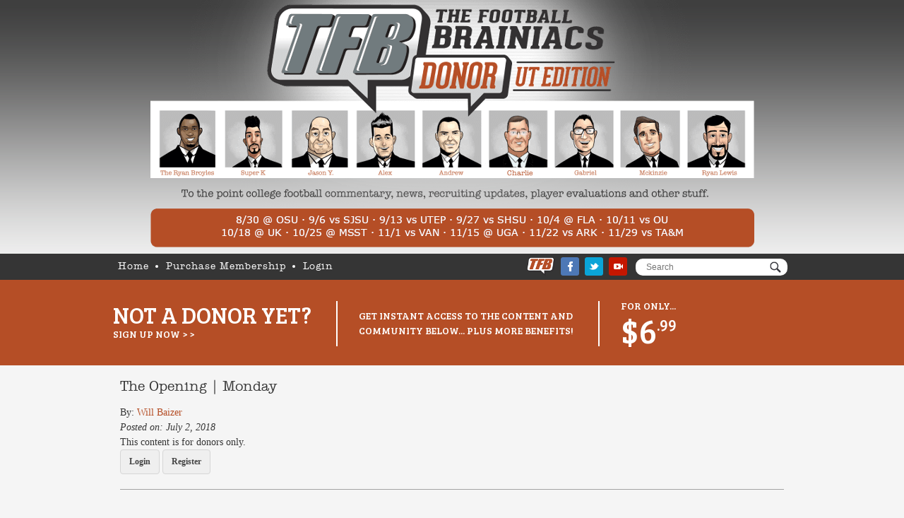

--- FILE ---
content_type: text/html; charset=UTF-8
request_url: https://utdonors.thefootballbrainiacs.com/%F0%9F%93%8C-the-opening-monday/
body_size: 11873
content:
<!DOCTYPE html>















<html lang="en-US">







<head>



<meta name="viewport" content="width=device-width, initial-scale=1">



<meta charset="UTF-8" />















<title>The Opening | Monday  |  The Football Brainiacs - UT Edition</title>







<link rel="stylesheet" type="text/css" href="https://utdonors.thefootballbrainiacs.com/wp-content/themes/footballbrainiacs_2/style.css" />







<link rel="stylesheet" href="https://utdonors.thefootballbrainiacs.com/wp-content/themes/footballbrainiacs_2/css/normalize.min.css">







<link rel="stylesheet" href="https://utdonors.thefootballbrainiacs.com/wp-content/themes/footballbrainiacs_2/css/main.css?v=26">



<link rel="stylesheet" type="text/css" href="https://utdonors.thefootballbrainiacs.com/wp-content/themes/footballbrainiacs_2/css/quill.core.css" />

<link rel="stylesheet" type="text/css" href="https://utdonors.thefootballbrainiacs.com/wp-content/themes/footballbrainiacs_2/css/quill.bubble.css" />

<link rel="stylesheet" type="text/css" href="https://utdonors.thefootballbrainiacs.com/wp-content/themes/footballbrainiacs_2/css/quill.snow.css" />















<!-- For Video.js -->







<link href="https://vjs.zencdn.net/5.8.8/video-js.css" rel="stylesheet">















            <script type="text/javascript" id="wpuf-language-script">
                var error_str_obj = {
                    'required' : 'is required',
                    'mismatch' : 'does not match',
                    'validation' : 'is not valid'
                }
            </script>
            		<style>.new-comment { background-color: #f0f8ff; }</style>
		<meta name='robots' content='max-image-preview:large' />
	<style>img:is([sizes="auto" i], [sizes^="auto," i]) { contain-intrinsic-size: 3000px 1500px }</style>
	<link rel="alternate" type="application/rss+xml" title="The Football Brainiacs - UT Edition &raquo; Feed" href="https://utdonors.thefootballbrainiacs.com/feed/" />
<link rel="alternate" type="application/rss+xml" title="The Football Brainiacs - UT Edition &raquo; Comments Feed" href="https://utdonors.thefootballbrainiacs.com/comments/feed/" />
<link rel="alternate" type="application/rss+xml" title="The Football Brainiacs - UT Edition &raquo; The Opening | Monday Comments Feed" href="https://utdonors.thefootballbrainiacs.com/%f0%9f%93%8c-the-opening-monday/feed/" />
<script type="text/javascript">
/* <![CDATA[ */
window._wpemojiSettings = {"baseUrl":"https:\/\/s.w.org\/images\/core\/emoji\/15.0.3\/72x72\/","ext":".png","svgUrl":"https:\/\/s.w.org\/images\/core\/emoji\/15.0.3\/svg\/","svgExt":".svg","source":{"concatemoji":"https:\/\/utdonors.thefootballbrainiacs.com\/wp-includes\/js\/wp-emoji-release.min.js?ver=6.7.4"}};
/*! This file is auto-generated */
!function(i,n){var o,s,e;function c(e){try{var t={supportTests:e,timestamp:(new Date).valueOf()};sessionStorage.setItem(o,JSON.stringify(t))}catch(e){}}function p(e,t,n){e.clearRect(0,0,e.canvas.width,e.canvas.height),e.fillText(t,0,0);var t=new Uint32Array(e.getImageData(0,0,e.canvas.width,e.canvas.height).data),r=(e.clearRect(0,0,e.canvas.width,e.canvas.height),e.fillText(n,0,0),new Uint32Array(e.getImageData(0,0,e.canvas.width,e.canvas.height).data));return t.every(function(e,t){return e===r[t]})}function u(e,t,n){switch(t){case"flag":return n(e,"\ud83c\udff3\ufe0f\u200d\u26a7\ufe0f","\ud83c\udff3\ufe0f\u200b\u26a7\ufe0f")?!1:!n(e,"\ud83c\uddfa\ud83c\uddf3","\ud83c\uddfa\u200b\ud83c\uddf3")&&!n(e,"\ud83c\udff4\udb40\udc67\udb40\udc62\udb40\udc65\udb40\udc6e\udb40\udc67\udb40\udc7f","\ud83c\udff4\u200b\udb40\udc67\u200b\udb40\udc62\u200b\udb40\udc65\u200b\udb40\udc6e\u200b\udb40\udc67\u200b\udb40\udc7f");case"emoji":return!n(e,"\ud83d\udc26\u200d\u2b1b","\ud83d\udc26\u200b\u2b1b")}return!1}function f(e,t,n){var r="undefined"!=typeof WorkerGlobalScope&&self instanceof WorkerGlobalScope?new OffscreenCanvas(300,150):i.createElement("canvas"),a=r.getContext("2d",{willReadFrequently:!0}),o=(a.textBaseline="top",a.font="600 32px Arial",{});return e.forEach(function(e){o[e]=t(a,e,n)}),o}function t(e){var t=i.createElement("script");t.src=e,t.defer=!0,i.head.appendChild(t)}"undefined"!=typeof Promise&&(o="wpEmojiSettingsSupports",s=["flag","emoji"],n.supports={everything:!0,everythingExceptFlag:!0},e=new Promise(function(e){i.addEventListener("DOMContentLoaded",e,{once:!0})}),new Promise(function(t){var n=function(){try{var e=JSON.parse(sessionStorage.getItem(o));if("object"==typeof e&&"number"==typeof e.timestamp&&(new Date).valueOf()<e.timestamp+604800&&"object"==typeof e.supportTests)return e.supportTests}catch(e){}return null}();if(!n){if("undefined"!=typeof Worker&&"undefined"!=typeof OffscreenCanvas&&"undefined"!=typeof URL&&URL.createObjectURL&&"undefined"!=typeof Blob)try{var e="postMessage("+f.toString()+"("+[JSON.stringify(s),u.toString(),p.toString()].join(",")+"));",r=new Blob([e],{type:"text/javascript"}),a=new Worker(URL.createObjectURL(r),{name:"wpTestEmojiSupports"});return void(a.onmessage=function(e){c(n=e.data),a.terminate(),t(n)})}catch(e){}c(n=f(s,u,p))}t(n)}).then(function(e){for(var t in e)n.supports[t]=e[t],n.supports.everything=n.supports.everything&&n.supports[t],"flag"!==t&&(n.supports.everythingExceptFlag=n.supports.everythingExceptFlag&&n.supports[t]);n.supports.everythingExceptFlag=n.supports.everythingExceptFlag&&!n.supports.flag,n.DOMReady=!1,n.readyCallback=function(){n.DOMReady=!0}}).then(function(){return e}).then(function(){var e;n.supports.everything||(n.readyCallback(),(e=n.source||{}).concatemoji?t(e.concatemoji):e.wpemoji&&e.twemoji&&(t(e.twemoji),t(e.wpemoji)))}))}((window,document),window._wpemojiSettings);
/* ]]> */
</script>
<link rel='stylesheet' id='wpd-mycread-style-css' href='https://utdonors.thefootballbrainiacs.com/wp-content/plugins/wpdiscuz-mycred/css/wpd-mycread.css?ver=6.7.4' type='text/css' media='all' />
<link rel='stylesheet' id='pmpro_frontend-css' href='https://utdonors.thefootballbrainiacs.com/wp-content/plugins/paid-memberships-pro/css/frontend.css?ver=1.9.3' type='text/css' media='screen' />
<link rel='stylesheet' id='pmpro_print-css' href='https://utdonors.thefootballbrainiacs.com/wp-content/plugins/paid-memberships-pro/css/print.css?ver=1.9.3' type='text/css' media='print' />
<link rel='stylesheet' id='theme-my-login-css' href='https://utdonors.thefootballbrainiacs.com/wp-content/plugins/theme-my-login/theme-my-login.css?ver=6.4.9' type='text/css' media='all' />
<style id='wp-emoji-styles-inline-css' type='text/css'>

	img.wp-smiley, img.emoji {
		display: inline !important;
		border: none !important;
		box-shadow: none !important;
		height: 1em !important;
		width: 1em !important;
		margin: 0 0.07em !important;
		vertical-align: -0.1em !important;
		background: none !important;
		padding: 0 !important;
	}
</style>
<link rel='stylesheet' id='wp-block-library-css' href='https://utdonors.thefootballbrainiacs.com/wp-includes/css/dist/block-library/style.min.css?ver=6.7.4' type='text/css' media='all' />
<style id='classic-theme-styles-inline-css' type='text/css'>
/*! This file is auto-generated */
.wp-block-button__link{color:#fff;background-color:#32373c;border-radius:9999px;box-shadow:none;text-decoration:none;padding:calc(.667em + 2px) calc(1.333em + 2px);font-size:1.125em}.wp-block-file__button{background:#32373c;color:#fff;text-decoration:none}
</style>
<style id='global-styles-inline-css' type='text/css'>
:root{--wp--preset--aspect-ratio--square: 1;--wp--preset--aspect-ratio--4-3: 4/3;--wp--preset--aspect-ratio--3-4: 3/4;--wp--preset--aspect-ratio--3-2: 3/2;--wp--preset--aspect-ratio--2-3: 2/3;--wp--preset--aspect-ratio--16-9: 16/9;--wp--preset--aspect-ratio--9-16: 9/16;--wp--preset--color--black: #000000;--wp--preset--color--cyan-bluish-gray: #abb8c3;--wp--preset--color--white: #ffffff;--wp--preset--color--pale-pink: #f78da7;--wp--preset--color--vivid-red: #cf2e2e;--wp--preset--color--luminous-vivid-orange: #ff6900;--wp--preset--color--luminous-vivid-amber: #fcb900;--wp--preset--color--light-green-cyan: #7bdcb5;--wp--preset--color--vivid-green-cyan: #00d084;--wp--preset--color--pale-cyan-blue: #8ed1fc;--wp--preset--color--vivid-cyan-blue: #0693e3;--wp--preset--color--vivid-purple: #9b51e0;--wp--preset--gradient--vivid-cyan-blue-to-vivid-purple: linear-gradient(135deg,rgba(6,147,227,1) 0%,rgb(155,81,224) 100%);--wp--preset--gradient--light-green-cyan-to-vivid-green-cyan: linear-gradient(135deg,rgb(122,220,180) 0%,rgb(0,208,130) 100%);--wp--preset--gradient--luminous-vivid-amber-to-luminous-vivid-orange: linear-gradient(135deg,rgba(252,185,0,1) 0%,rgba(255,105,0,1) 100%);--wp--preset--gradient--luminous-vivid-orange-to-vivid-red: linear-gradient(135deg,rgba(255,105,0,1) 0%,rgb(207,46,46) 100%);--wp--preset--gradient--very-light-gray-to-cyan-bluish-gray: linear-gradient(135deg,rgb(238,238,238) 0%,rgb(169,184,195) 100%);--wp--preset--gradient--cool-to-warm-spectrum: linear-gradient(135deg,rgb(74,234,220) 0%,rgb(151,120,209) 20%,rgb(207,42,186) 40%,rgb(238,44,130) 60%,rgb(251,105,98) 80%,rgb(254,248,76) 100%);--wp--preset--gradient--blush-light-purple: linear-gradient(135deg,rgb(255,206,236) 0%,rgb(152,150,240) 100%);--wp--preset--gradient--blush-bordeaux: linear-gradient(135deg,rgb(254,205,165) 0%,rgb(254,45,45) 50%,rgb(107,0,62) 100%);--wp--preset--gradient--luminous-dusk: linear-gradient(135deg,rgb(255,203,112) 0%,rgb(199,81,192) 50%,rgb(65,88,208) 100%);--wp--preset--gradient--pale-ocean: linear-gradient(135deg,rgb(255,245,203) 0%,rgb(182,227,212) 50%,rgb(51,167,181) 100%);--wp--preset--gradient--electric-grass: linear-gradient(135deg,rgb(202,248,128) 0%,rgb(113,206,126) 100%);--wp--preset--gradient--midnight: linear-gradient(135deg,rgb(2,3,129) 0%,rgb(40,116,252) 100%);--wp--preset--font-size--small: 13px;--wp--preset--font-size--medium: 20px;--wp--preset--font-size--large: 36px;--wp--preset--font-size--x-large: 42px;--wp--preset--spacing--20: 0.44rem;--wp--preset--spacing--30: 0.67rem;--wp--preset--spacing--40: 1rem;--wp--preset--spacing--50: 1.5rem;--wp--preset--spacing--60: 2.25rem;--wp--preset--spacing--70: 3.38rem;--wp--preset--spacing--80: 5.06rem;--wp--preset--shadow--natural: 6px 6px 9px rgba(0, 0, 0, 0.2);--wp--preset--shadow--deep: 12px 12px 50px rgba(0, 0, 0, 0.4);--wp--preset--shadow--sharp: 6px 6px 0px rgba(0, 0, 0, 0.2);--wp--preset--shadow--outlined: 6px 6px 0px -3px rgba(255, 255, 255, 1), 6px 6px rgba(0, 0, 0, 1);--wp--preset--shadow--crisp: 6px 6px 0px rgba(0, 0, 0, 1);}:where(.is-layout-flex){gap: 0.5em;}:where(.is-layout-grid){gap: 0.5em;}body .is-layout-flex{display: flex;}.is-layout-flex{flex-wrap: wrap;align-items: center;}.is-layout-flex > :is(*, div){margin: 0;}body .is-layout-grid{display: grid;}.is-layout-grid > :is(*, div){margin: 0;}:where(.wp-block-columns.is-layout-flex){gap: 2em;}:where(.wp-block-columns.is-layout-grid){gap: 2em;}:where(.wp-block-post-template.is-layout-flex){gap: 1.25em;}:where(.wp-block-post-template.is-layout-grid){gap: 1.25em;}.has-black-color{color: var(--wp--preset--color--black) !important;}.has-cyan-bluish-gray-color{color: var(--wp--preset--color--cyan-bluish-gray) !important;}.has-white-color{color: var(--wp--preset--color--white) !important;}.has-pale-pink-color{color: var(--wp--preset--color--pale-pink) !important;}.has-vivid-red-color{color: var(--wp--preset--color--vivid-red) !important;}.has-luminous-vivid-orange-color{color: var(--wp--preset--color--luminous-vivid-orange) !important;}.has-luminous-vivid-amber-color{color: var(--wp--preset--color--luminous-vivid-amber) !important;}.has-light-green-cyan-color{color: var(--wp--preset--color--light-green-cyan) !important;}.has-vivid-green-cyan-color{color: var(--wp--preset--color--vivid-green-cyan) !important;}.has-pale-cyan-blue-color{color: var(--wp--preset--color--pale-cyan-blue) !important;}.has-vivid-cyan-blue-color{color: var(--wp--preset--color--vivid-cyan-blue) !important;}.has-vivid-purple-color{color: var(--wp--preset--color--vivid-purple) !important;}.has-black-background-color{background-color: var(--wp--preset--color--black) !important;}.has-cyan-bluish-gray-background-color{background-color: var(--wp--preset--color--cyan-bluish-gray) !important;}.has-white-background-color{background-color: var(--wp--preset--color--white) !important;}.has-pale-pink-background-color{background-color: var(--wp--preset--color--pale-pink) !important;}.has-vivid-red-background-color{background-color: var(--wp--preset--color--vivid-red) !important;}.has-luminous-vivid-orange-background-color{background-color: var(--wp--preset--color--luminous-vivid-orange) !important;}.has-luminous-vivid-amber-background-color{background-color: var(--wp--preset--color--luminous-vivid-amber) !important;}.has-light-green-cyan-background-color{background-color: var(--wp--preset--color--light-green-cyan) !important;}.has-vivid-green-cyan-background-color{background-color: var(--wp--preset--color--vivid-green-cyan) !important;}.has-pale-cyan-blue-background-color{background-color: var(--wp--preset--color--pale-cyan-blue) !important;}.has-vivid-cyan-blue-background-color{background-color: var(--wp--preset--color--vivid-cyan-blue) !important;}.has-vivid-purple-background-color{background-color: var(--wp--preset--color--vivid-purple) !important;}.has-black-border-color{border-color: var(--wp--preset--color--black) !important;}.has-cyan-bluish-gray-border-color{border-color: var(--wp--preset--color--cyan-bluish-gray) !important;}.has-white-border-color{border-color: var(--wp--preset--color--white) !important;}.has-pale-pink-border-color{border-color: var(--wp--preset--color--pale-pink) !important;}.has-vivid-red-border-color{border-color: var(--wp--preset--color--vivid-red) !important;}.has-luminous-vivid-orange-border-color{border-color: var(--wp--preset--color--luminous-vivid-orange) !important;}.has-luminous-vivid-amber-border-color{border-color: var(--wp--preset--color--luminous-vivid-amber) !important;}.has-light-green-cyan-border-color{border-color: var(--wp--preset--color--light-green-cyan) !important;}.has-vivid-green-cyan-border-color{border-color: var(--wp--preset--color--vivid-green-cyan) !important;}.has-pale-cyan-blue-border-color{border-color: var(--wp--preset--color--pale-cyan-blue) !important;}.has-vivid-cyan-blue-border-color{border-color: var(--wp--preset--color--vivid-cyan-blue) !important;}.has-vivid-purple-border-color{border-color: var(--wp--preset--color--vivid-purple) !important;}.has-vivid-cyan-blue-to-vivid-purple-gradient-background{background: var(--wp--preset--gradient--vivid-cyan-blue-to-vivid-purple) !important;}.has-light-green-cyan-to-vivid-green-cyan-gradient-background{background: var(--wp--preset--gradient--light-green-cyan-to-vivid-green-cyan) !important;}.has-luminous-vivid-amber-to-luminous-vivid-orange-gradient-background{background: var(--wp--preset--gradient--luminous-vivid-amber-to-luminous-vivid-orange) !important;}.has-luminous-vivid-orange-to-vivid-red-gradient-background{background: var(--wp--preset--gradient--luminous-vivid-orange-to-vivid-red) !important;}.has-very-light-gray-to-cyan-bluish-gray-gradient-background{background: var(--wp--preset--gradient--very-light-gray-to-cyan-bluish-gray) !important;}.has-cool-to-warm-spectrum-gradient-background{background: var(--wp--preset--gradient--cool-to-warm-spectrum) !important;}.has-blush-light-purple-gradient-background{background: var(--wp--preset--gradient--blush-light-purple) !important;}.has-blush-bordeaux-gradient-background{background: var(--wp--preset--gradient--blush-bordeaux) !important;}.has-luminous-dusk-gradient-background{background: var(--wp--preset--gradient--luminous-dusk) !important;}.has-pale-ocean-gradient-background{background: var(--wp--preset--gradient--pale-ocean) !important;}.has-electric-grass-gradient-background{background: var(--wp--preset--gradient--electric-grass) !important;}.has-midnight-gradient-background{background: var(--wp--preset--gradient--midnight) !important;}.has-small-font-size{font-size: var(--wp--preset--font-size--small) !important;}.has-medium-font-size{font-size: var(--wp--preset--font-size--medium) !important;}.has-large-font-size{font-size: var(--wp--preset--font-size--large) !important;}.has-x-large-font-size{font-size: var(--wp--preset--font-size--x-large) !important;}
:where(.wp-block-post-template.is-layout-flex){gap: 1.25em;}:where(.wp-block-post-template.is-layout-grid){gap: 1.25em;}
:where(.wp-block-columns.is-layout-flex){gap: 2em;}:where(.wp-block-columns.is-layout-grid){gap: 2em;}
:root :where(.wp-block-pullquote){font-size: 1.5em;line-height: 1.6;}
</style>
<link rel='stylesheet' id='bp-legacy-css-css' href='https://utdonors.thefootballbrainiacs.com/wp-content/plugins/buddypress/bp-templates/bp-legacy/css/buddypress.min.css?ver=2.9.1' type='text/css' media='screen' />
<link rel='stylesheet' id='contact-form-7-css' href='https://utdonors.thefootballbrainiacs.com/wp-content/plugins/contact-form-7/includes/css/styles.css?ver=4.9.2' type='text/css' media='all' />
<link rel='stylesheet' id='flowplayer-css-css' href='https://utdonors.thefootballbrainiacs.com/wp-content/plugins/easy-video-player/lib/skin/skin.css?ver=6.7.4' type='text/css' media='all' />
<link rel='stylesheet' id='pmpro-advanced-levels-styles-css' href='https://utdonors.thefootballbrainiacs.com/wp-content/plugins/pmpro-advanced-levels-shortcode/css/pmpro-advanced-levels.css?ver=6.7.4' type='text/css' media='all' />
<link rel='stylesheet' id='tfbauction-style-css' href='https://utdonors.thefootballbrainiacs.com/wp-content/plugins/tfb-auction/css/style.css?v=3&#038;ver=6.7.4' type='text/css' media='all' />
<link rel='stylesheet' id='pickem-style-css' href='https://utdonors.thefootballbrainiacs.com/wp-content/plugins/tfb-pickem/css/style.css?ver=6.7.4' type='text/css' media='all' />
<link rel='stylesheet' id='wpuf-css-css' href='https://utdonors.thefootballbrainiacs.com/wp-content/plugins/wp-user-frontend/assets/css/frontend-forms.css?ver=6.7.4' type='text/css' media='all' />
<link rel='stylesheet' id='jquery-ui-css' href='https://utdonors.thefootballbrainiacs.com/wp-content/plugins/wp-user-frontend/assets/css/jquery-ui-1.9.1.custom.css?ver=6.7.4' type='text/css' media='all' />
<link rel='stylesheet' id='wpdiscuz-font-awesome-css' href='https://utdonors.thefootballbrainiacs.com/wp-content/plugins/wpdiscuz/assets/third-party/font-awesome-4.6.3/css/font-awesome.min.css?ver=4.5.0' type='text/css' media='all' />
<link rel='stylesheet' id='wpdiscuz-frontend-css-css' href='https://utdonors.thefootballbrainiacs.com/wp-content/plugins/wpdiscuz/assets/css/wpdiscuz.css?ver=4.0.14' type='text/css' media='all' />
<link rel='stylesheet' id='wpdumc-styles-css' href='https://utdonors.thefootballbrainiacs.com/wp-content/plugins/wpdiscuz-user-comment-mentioning/css/style.css?ver=1.0.0' type='text/css' media='all' />
<link rel='stylesheet' id='mycred-front-css' href='https://utdonors.thefootballbrainiacs.com/wp-content/plugins/mycred/assets/css/mycred-front.css?ver=1.7.9.1' type='text/css' media='all' />
<link rel='stylesheet' id='votersstyle-css' href='https://utdonors.thefootballbrainiacs.com/wp-content/plugins/wpdiscuz-advanced-likers/assets/css/wv.css?ver=6.7.4' type='text/css' media='all' />
<link rel='stylesheet' id='wpdiscuz-mod-moderation-styles-css' href='https://utdonors.thefootballbrainiacs.com/wp-content/plugins/wpdiscuz-frontend-moderation/assets/css/style.css?ver=1.0.6' type='text/css' media='all' />
<script type="text/javascript" src="https://utdonors.thefootballbrainiacs.com/wp-includes/js/jquery/jquery.min.js?ver=3.7.1" id="jquery-core-js"></script>
<script type="text/javascript" src="https://utdonors.thefootballbrainiacs.com/wp-includes/js/jquery/jquery-migrate.min.js?ver=3.4.1" id="jquery-migrate-js"></script>
<script type="text/javascript" id="bp-confirm-js-extra">
/* <![CDATA[ */
var BP_Confirm = {"are_you_sure":"Are you sure?"};
/* ]]> */
</script>
<script type="text/javascript" src="https://utdonors.thefootballbrainiacs.com/wp-content/plugins/buddypress/bp-core/js/confirm.min.js?ver=2.9.1" id="bp-confirm-js"></script>
<script type="text/javascript" src="https://utdonors.thefootballbrainiacs.com/wp-content/plugins/buddypress/bp-core/js/widget-members.min.js?ver=2.9.1" id="bp-widget-members-js"></script>
<script type="text/javascript" src="https://utdonors.thefootballbrainiacs.com/wp-content/plugins/buddypress/bp-core/js/jquery-query.min.js?ver=2.9.1" id="bp-jquery-query-js"></script>
<script type="text/javascript" src="https://utdonors.thefootballbrainiacs.com/wp-content/plugins/buddypress/bp-core/js/vendor/jquery-cookie.min.js?ver=2.9.1" id="bp-jquery-cookie-js"></script>
<script type="text/javascript" src="https://utdonors.thefootballbrainiacs.com/wp-content/plugins/buddypress/bp-core/js/vendor/jquery-scroll-to.min.js?ver=2.9.1" id="bp-jquery-scroll-to-js"></script>
<script type="text/javascript" id="bp-legacy-js-js-extra">
/* <![CDATA[ */
var BP_DTheme = {"accepted":"Accepted","close":"Close","comments":"comments","leave_group_confirm":"Are you sure you want to leave this group?","mark_as_fav":"Favorite","my_favs":"My Favorites","rejected":"Rejected","remove_fav":"Remove Favorite","show_all":"Show all","show_all_comments":"Show all comments for this thread","show_x_comments":"Show all comments (%d)","unsaved_changes":"Your profile has unsaved changes. If you leave the page, the changes will be lost.","view":"View"};
/* ]]> */
</script>
<script type="text/javascript" src="https://utdonors.thefootballbrainiacs.com/wp-content/plugins/buddypress/bp-templates/bp-legacy/js/buddypress.min.js?ver=2.9.1" id="bp-legacy-js-js"></script>
<script type="text/javascript" src="https://utdonors.thefootballbrainiacs.com/wp-content/plugins/easy-video-player/lib/flowplayer.min.js?ver=6.7.4" id="flowplayer-js-js"></script>
<script type="text/javascript" id="wpuf-form-js-extra">
/* <![CDATA[ */
var wpuf_frontend = {"ajaxurl":"https:\/\/utdonors.thefootballbrainiacs.com\/wp-admin\/admin-ajax.php","error_message":"Please fix the errors to proceed","nonce":"d312510267","word_limit":"Word limit reached"};
/* ]]> */
</script>
<script type="text/javascript" src="https://utdonors.thefootballbrainiacs.com/wp-content/plugins/wp-user-frontend/assets/js/frontend-form.min.js?ver=6.7.4" id="wpuf-form-js"></script>
<script type="text/javascript" src="https://utdonors.thefootballbrainiacs.com/wp-includes/js/jquery/ui/core.min.js?ver=1.13.3" id="jquery-ui-core-js"></script>
<script type="text/javascript" src="https://utdonors.thefootballbrainiacs.com/wp-includes/js/jquery/ui/datepicker.min.js?ver=1.13.3" id="jquery-ui-datepicker-js"></script>
<script type="text/javascript" id="jquery-ui-datepicker-js-after">
/* <![CDATA[ */
jQuery(function(jQuery){jQuery.datepicker.setDefaults({"closeText":"Close","currentText":"Today","monthNames":["January","February","March","April","May","June","July","August","September","October","November","December"],"monthNamesShort":["Jan","Feb","Mar","Apr","May","Jun","Jul","Aug","Sep","Oct","Nov","Dec"],"nextText":"Next","prevText":"Previous","dayNames":["Sunday","Monday","Tuesday","Wednesday","Thursday","Friday","Saturday"],"dayNamesShort":["Sun","Mon","Tue","Wed","Thu","Fri","Sat"],"dayNamesMin":["S","M","T","W","T","F","S"],"dateFormat":"MM d, yy","firstDay":0,"isRTL":false});});
/* ]]> */
</script>
<script type="text/javascript" src="https://utdonors.thefootballbrainiacs.com/wp-includes/js/dist/dom-ready.min.js?ver=f77871ff7694fffea381" id="wp-dom-ready-js"></script>
<script type="text/javascript" src="https://utdonors.thefootballbrainiacs.com/wp-includes/js/dist/hooks.min.js?ver=4d63a3d491d11ffd8ac6" id="wp-hooks-js"></script>
<script type="text/javascript" src="https://utdonors.thefootballbrainiacs.com/wp-includes/js/dist/i18n.min.js?ver=5e580eb46a90c2b997e6" id="wp-i18n-js"></script>
<script type="text/javascript" id="wp-i18n-js-after">
/* <![CDATA[ */
wp.i18n.setLocaleData( { 'text direction\u0004ltr': [ 'ltr' ] } );
/* ]]> */
</script>
<script type="text/javascript" src="https://utdonors.thefootballbrainiacs.com/wp-includes/js/dist/a11y.min.js?ver=3156534cc54473497e14" id="wp-a11y-js"></script>
<script type="text/javascript" src="https://utdonors.thefootballbrainiacs.com/wp-includes/js/clipboard.min.js?ver=2.0.11" id="clipboard-js"></script>
<script type="text/javascript" src="https://utdonors.thefootballbrainiacs.com/wp-includes/js/plupload/moxie.min.js?ver=1.3.5" id="moxiejs-js"></script>
<script type="text/javascript" src="https://utdonors.thefootballbrainiacs.com/wp-includes/js/plupload/plupload.min.js?ver=2.1.9" id="plupload-js"></script>
<script type="text/javascript" src="https://utdonors.thefootballbrainiacs.com/wp-includes/js/underscore.min.js?ver=1.13.7" id="underscore-js"></script>
<script type="text/javascript" id="plupload-handlers-js-extra">
/* <![CDATA[ */
var pluploadL10n = {"queue_limit_exceeded":"You have attempted to queue too many files.","file_exceeds_size_limit":"%s exceeds the maximum upload size for this site.","zero_byte_file":"This file is empty. Please try another.","invalid_filetype":"Sorry, you are not allowed to upload this file type.","not_an_image":"This file is not an image. Please try another.","image_memory_exceeded":"Memory exceeded. Please try another smaller file.","image_dimensions_exceeded":"This is larger than the maximum size. Please try another.","default_error":"An error occurred in the upload. Please try again later.","missing_upload_url":"There was a configuration error. Please contact the server administrator.","upload_limit_exceeded":"You may only upload 1 file.","http_error":"Unexpected response from the server. The file may have been uploaded successfully. Check in the Media Library or reload the page.","http_error_image":"The server cannot process the image. This can happen if the server is busy or does not have enough resources to complete the task. Uploading a smaller image may help. Suggested maximum size is 2560 pixels.","upload_failed":"Upload failed.","big_upload_failed":"Please try uploading this file with the %1$sbrowser uploader%2$s.","big_upload_queued":"%s exceeds the maximum upload size for the multi-file uploader when used in your browser.","io_error":"IO error.","security_error":"Security error.","file_cancelled":"File canceled.","upload_stopped":"Upload stopped.","dismiss":"Dismiss","crunching":"Crunching\u2026","deleted":"moved to the Trash.","error_uploading":"\u201c%s\u201d has failed to upload.","unsupported_image":"This image cannot be displayed in a web browser. For best results convert it to JPEG before uploading.","noneditable_image":"This image cannot be processed by the web server. Convert it to JPEG or PNG before uploading.","file_url_copied":"The file URL has been copied to your clipboard"};
/* ]]> */
</script>
<script type="text/javascript" src="https://utdonors.thefootballbrainiacs.com/wp-includes/js/plupload/handlers.min.js?ver=6.7.4" id="plupload-handlers-js"></script>
<script type="text/javascript" src="https://utdonors.thefootballbrainiacs.com/wp-content/plugins/wp-user-frontend/assets/js/jquery-ui-timepicker-addon.js?ver=6.7.4" id="jquery-ui-timepicker-js"></script>
<script type="text/javascript" id="wpuf-upload-js-extra">
/* <![CDATA[ */
var wpuf_frontend_upload = {"confirmMsg":"Are you sure?","nonce":"d312510267","ajaxurl":"https:\/\/utdonors.thefootballbrainiacs.com\/wp-admin\/admin-ajax.php","plupload":{"url":"https:\/\/utdonors.thefootballbrainiacs.com\/wp-admin\/admin-ajax.php?nonce=20a9ed9010","flash_swf_url":"https:\/\/utdonors.thefootballbrainiacs.com\/wp-includes\/js\/plupload\/plupload.flash.swf","filters":[{"title":"Allowed Files","extensions":"*"}],"multipart":true,"urlstream_upload":true,"warning":"Maximum number of files reached!","size_error":"The file you have uploaded exceeds the file size limit. Please try again.","type_error":"You have uploaded an incorrect file type. Please try again."}};
/* ]]> */
</script>
<script type="text/javascript" src="https://utdonors.thefootballbrainiacs.com/wp-content/plugins/wp-user-frontend/assets/js/upload.js?ver=6.7.4" id="wpuf-upload-js"></script>
<script type="text/javascript" src="https://utdonors.thefootballbrainiacs.com/wp-content/plugins/wpdiscuz/assets/third-party/wpdcookiejs/customcookie.js?ver=6.7.4" id="wpdiscuz-cookie-js-js"></script>
<script type="text/javascript" src="https://utdonors.thefootballbrainiacs.com/wp-content/plugins/wpdiscuz/assets/third-party/autogrow/jquery.autogrowtextarea.min.js?ver=3.0" id="autogrowtextarea-js-js"></script>
<script type="text/javascript" id="wpdiscuz-ajax-js-js-extra">
/* <![CDATA[ */
var wpdiscuzAjaxObj = {"url":"https:\/\/utdonors.thefootballbrainiacs.com\/wp-admin\/admin-ajax.php","wpdiscuz_options":{"wc_hide_replies_text":"Hide Replies","wc_show_replies_text":"Show Replies","wc_msg_required_fields":"Please fill out required fields","wc_invalid_field":"Some of field value is invalid","wc_error_empty_text":"please fill out this field to comment","wc_error_url_text":"url is invalid","wc_error_email_text":"email address is invalid","wc_invalid_captcha":"Invalid Captcha Code","wc_login_to_vote":"You Must Be Logged In To Vote","wc_deny_voting_from_same_ip":"You are not allowed to vote for this comment","wc_self_vote":"You cannot vote for your comment","wc_vote_only_one_time":"You've already voted for this comment","wc_voting_error":"Voting Error","wc_held_for_moderate":"Comment awaiting moderation","wc_comment_edit_not_possible":"Sorry, this comment no longer possible to edit","wc_comment_not_updated":"Sorry, the comment was not updated","wc_comment_not_edited":"You've not made any changes","wc_new_comment_button_text":"new comment","wc_new_comments_button_text":"new comments","wc_new_reply_button_text":"new reply on your comment","wc_new_replies_button_text":"new replies on your comments","wc_msg_input_min_length":"Input is too short","wc_msg_input_max_length":"Input is too long","is_user_logged_in":false,"commentListLoadType":"2","commentListUpdateType":"1","commentListUpdateTimer":"10","liveUpdateGuests":0,"wc_comment_bg_color":"#FEFEFE","wc_reply_bg_color":"#F8F8F8","wordpress_comment_order":"asc","commentsVoteOrder":false,"wordpressThreadCommentsDepth":"5","wordpressIsPaginate":"1","commentTextMaxLength":null,"storeCommenterData":100000,"isCaptchaInSession":true,"isGoodbyeCaptchaActive":false,"facebookAppID":"","version":"4.0.14","wc_post_id":3867,"loadLastCommentId":"8630","wc_captcha_show_for_guest":1,"wc_captcha_show_for_members":"0","is_email_field_required":1,"wpdumc_text_posts":"Posts","wpdumc_text_comments":"Comments","wpdumc_is_id_mentioning":0,"wpdumc_displayNicename":0,"confirm":"Are you sure you want to set this comment as","approved":"approved","unapproved":"unapproved","trash":"trashed","spam":"spam","confirm_blacklist":"Are you sure you want to move this user into blacklist","confirm_delete":"Are you sure you want to delete this comment"}};
/* ]]> */
</script>
<script type="text/javascript" src="https://utdonors.thefootballbrainiacs.com/wp-content/plugins/wpdiscuz/assets/js/wpdiscuz.js?ver=4.0.14" id="wpdiscuz-ajax-js-js"></script>
<script type="text/javascript" src="https://utdonors.thefootballbrainiacs.com/wp-content/plugins/wpdiscuz-advanced-likers/assets/js/wv.js?ver=6.7.4" id="wpdiscuz-voters-script-js"></script>
<script type="text/javascript" src="https://utdonors.thefootballbrainiacs.com/wp-content/plugins/wpdiscuz-frontend-moderation/assets/js/script.js?ver=1.0.6" id="wpdiscuz-mod-moderation-script-js"></script>
<link rel="https://api.w.org/" href="https://utdonors.thefootballbrainiacs.com/wp-json/" /><link rel="alternate" title="JSON" type="application/json" href="https://utdonors.thefootballbrainiacs.com/wp-json/wp/v2/posts/3867" /><link rel="EditURI" type="application/rsd+xml" title="RSD" href="https://utdonors.thefootballbrainiacs.com/xmlrpc.php?rsd" />
<meta name="generator" content="WordPress 6.7.4" />
<link rel="canonical" href="https://utdonors.thefootballbrainiacs.com/%f0%9f%93%8c-the-opening-monday/" />
<link rel='shortlink' href='https://utdonors.thefootballbrainiacs.com/?p=3867' />
<link rel="alternate" title="oEmbed (JSON)" type="application/json+oembed" href="https://utdonors.thefootballbrainiacs.com/wp-json/oembed/1.0/embed?url=https%3A%2F%2Futdonors.thefootballbrainiacs.com%2F%25f0%259f%2593%258c-the-opening-monday%2F" />
<link rel="alternate" title="oEmbed (XML)" type="text/xml+oembed" href="https://utdonors.thefootballbrainiacs.com/wp-json/oembed/1.0/embed?url=https%3A%2F%2Futdonors.thefootballbrainiacs.com%2F%25f0%259f%2593%258c-the-opening-monday%2F&#038;format=xml" />

	<script type="text/javascript">var ajaxurl = 'https://utdonors.thefootballbrainiacs.com/wp-admin/admin-ajax.php';</script>

<!-- This content is generated with the Easy Video Player plugin v1.1.6 - http://noorsplugin.com/wordpress-video-plugin/ --><script>flowplayer.conf.embed = false;flowplayer.conf.keyboard = false;</script><!-- Easy Video Player plugin --><style type="text/css">.oembed-instagram{box-shadow: 1px 1px 3px #efefef;  background-color: #ffffff; border: 1px solid #f5f5f5; margin: 1em 5px; padding: 8px;}.oembed-instagram iframe{display: block; margin: 0 auto; max-width: 100%; box-sizing: border-box;}</style>
<style type="text/css">#wpcomm .wc_new_comment{background:#B54E26;}#wpcomm .wc_new_reply{background:#B54E26;}#wpcomm .wc-form-wrapper{background:#F9F9F9;}#wpcomm select,#wpcomm input[type="text"],#wpcomm input[type="email"],#wpcomm input[type="url"],#wpcomm input[type="date"],#wpcomm input[type="color"]{border:#D9D9D9 1px solid;}#wpcomm .wc-comment .wc-comment-right{background:#FEFEFE;}#wpcomm .wc-reply .wc-comment-right{background:#F8F8F8;}#wpcomm .wc-comment-text{font-size:14px;color:#555;}#wpcomm .wc-blog-administrator > .wc-comment-right .wc-comment-author,#wpcomm .wc-blog-administrator > .wc-comment-right .wc-comment-author a{color:#B54E26;}#wpcomm .wc-blog-administrator > .wc-comment-left .wc-comment-label{background:#B54E26;}#wpcomm .wc-blog-editor > .wc-comment-right .wc-comment-author,#wpcomm .wc-blog-editor > .wc-comment-right .wc-comment-author a{color:#B54E26;}#wpcomm .wc-blog-editor > .wc-comment-left .wc-comment-label{background:#B54E26;}#wpcomm .wc-blog-author > .wc-comment-right .wc-comment-author,#wpcomm .wc-blog-author > .wc-comment-right .wc-comment-author a{color:#B54E26;}#wpcomm .wc-blog-author > .wc-comment-left .wc-comment-label{background:#B54E26;}#wpcomm .wc-blog-contributor > .wc-comment-right .wc-comment-author,#wpcomm .wc-blog-contributor > .wc-comment-right .wc-comment-author a{color:#B54E26;}#wpcomm .wc-blog-contributor > .wc-comment-left .wc-comment-label{background:#B54E26;}#wpcomm .wc-blog-subscriber > .wc-comment-right .wc-comment-author,#wpcomm .wc-blog-subscriber > .wc-comment-right .wc-comment-author a{color:#B54E26;}#wpcomm .wc-blog-subscriber > .wc-comment-left .wc-comment-label{background:#B54E26;}#wpcomm .wc-blog-post_author > .wc-comment-right .wc-comment-author,#wpcomm .wc-blog-post_author > .wc-comment-right .wc-comment-author a{color:#B54E26;}#wpcomm .wc-blog-post_author > .wc-comment-left .wc-comment-label{background:#B54E26;}#wpcomm .wc-blog-guest > .wc-comment-right .wc-comment-author,#wpcomm .wc-blog-guest > .wc-comment-right .wc-comment-author a{color:#B54E26;}#wpcomm .wc-blog-guest > .wc-comment-left .wc-comment-label{background:#B54E26;}#wpcomm .wc-blog-brainiac > .wc-comment-right .wc-comment-author,#wpcomm .wc-blog-brainiac > .wc-comment-right .wc-comment-author a{color:#00B38F;}#wpcomm .wc-blog-brainiac > .wc-comment-left .wc-comment-label{background:#00B38F;}#wpcomm .wc-blog-subscriber-banned-comment > .wc-comment-right .wc-comment-author,#wpcomm .wc-blog-subscriber-banned-comment > .wc-comment-right .wc-comment-author a{color:#00B38F;}#wpcomm .wc-blog-subscriber-banned-comment > .wc-comment-left .wc-comment-label{background:#00B38F;}.wc-load-more-submit{border:1px solid #D9D9D9;}#wpcomm .wc-new-loaded-comment > .wc-comment-right{background:#FFFAD6;}.comments-area{width:auto;}.wpdiscuz-front-actions{background:#F9F9F9;}.wpdiscuz-subscribe-bar{background:#F9F9F9;}.wpdiscuz-sort-buttons{color:#bbbbbb;}.wpdiscuz-sort-button{color:#bbbbbb; cursor:pointer;}.wpdiscuz-sort-button:hover{color:#B54E26;cursor:pointer;}.wpdiscuz-sort-button-active{color:#B54E26!important;cursor:default!important;}#wpcomm .page-numbers{color:#555;border:#555 1px solid;}#wpcomm span.current{background:#555;}#wpcomm .wpdiscuz-readmore{cursor:pointer;color:#B54E26;}#wpcomm .vote-head,.vote-head-right,wv-vote-content{background-color:#FDFDFD;border-color:#000;color:#00f;font-size:14px;}.wv-all-html a, .wv-view-all-button{color:#555 !important;}#wpcomm .wv-head-all .vote-arrow{border-bottom:10px solid #000;}#wpcomm .wv-head-all .vote-arrow-no-border{border-bottom-color:#FDFDFD;}.vote-head a:hover, .wv-all-html a:hover, .wv-vote-content a:hover, .wv-view-all-button:hover{color:#B54E26 !important}.wv-up-color{color:#00bc74}.wv-down-color{color:#ff5959}.wc-up .wv-up-default-color:hover{color:#00bc74 !important}.wc-down .wv-down-default-color:hover{color:#ff5959 !important}.wc-positive{background-color:#FFF!important;border:1px solid #00bc74 !important; border-right:none !important;}.wc-negative{background-color:#FFF !important;border:1px solid #ff5959 !important; border-left:none !important;}.wpdiscuz-mod-moderation{background-color:#FFFFFF;border:1px solid #333333;}.wpdiscuz-mod-arrow{border-bottom:9px solid #333333;}.wpdiscuz-mod-arrow-no-border{border-bottom:9px solid #FFFFFF;}.wpdiscuz-mod-moderation-buttons{color:#555;}.wpdiscuz-mod-moderation-buttons span{border-bottom:1px solid #DDDDDD;font-size:14px !important;} #wpcomm .wpdiscuz-textarea-wrap{border:#D9D9D9 1px solid;} .wpd-custom-field .wcf-pasiv-star, #wpcomm .wpdiscuz-item .wpdiscuz-rating > label {color: #DDDDDD;}#wpcomm .wpdiscuz-item .wpdiscuz-rating:not(:checked) > label:hover,.wpdiscuz-rating:not(:checked) > label:hover ~ label {   }#wpcomm .wpdiscuz-item .wpdiscuz-rating > input ~ label:hover, #wpcomm .wpdiscuz-item .wpdiscuz-rating > input:not(:checked) ~ label:hover ~ label, #wpcomm .wpdiscuz-item .wpdiscuz-rating > input:not(:checked) ~ label:hover ~ label{color: #FFED85;} #wpcomm .wpdiscuz-item .wpdiscuz-rating > input:checked ~ label:hover, #wpcomm .wpdiscuz-item .wpdiscuz-rating > input:checked ~ label:hover, #wpcomm .wpdiscuz-item .wpdiscuz-rating > label:hover ~ input:checked ~ label, #wpcomm .wpdiscuz-item .wpdiscuz-rating > input:checked + label:hover ~ label, #wpcomm .wpdiscuz-item .wpdiscuz-rating > input:checked ~ label:hover ~ label, .wpd-custom-field .wcf-activ-star, #wpcomm .wpdiscuz-item .wpdiscuz-rating > input:checked ~ label{ color:#FFD700;} #wpcomm .wc-cta-button:hover{border: 1px solid #B54E26!important; background:#B54E26!important; color:#fff!important;} #wpcomm .wc-cta-active{border: 1px solid #B54E26!important; background:#B54E26!important; color:#fff!important;}#wpcomm .wpf-cta:hover{color:#fff!important; background:#B54E26!important; border:1px solid #B54E26!important;}
        
#wpcomm .wpf-cta{ border: 1px solid #cccccc; color:#bbbbbb; }
#wpcomm .wc-cta-button{ background:#888888; border:1px solid #888888; color:#ffffff;}
#wpcomm .wc-cta-button-x{ background:#888888; border:1px solid #888888; color:#ffffff;}
#wpcomm .wc-vote-link{border:1px solid #bbbbbb; color:#aaaaaa;}
#wpcomm .wc-vote-result{border-top: 1px solid #bbbbbb; border-bottom: 1px solid #bbbbbb; color:#aaaaaa;}
#wpcomm .wc-vote-result.wc-vote-result-like{border:1px solid #bbbbbb;}
#wpcomm .wc-vote-result.wc-vote-result-dislike{border:1px solid #bbbbbb;}
</style>
			<style type="text/css">.recentcomments a{display:inline !important;padding:0 !important;margin:0 !important;}</style><link rel="icon" href="https://utdonors.thefootballbrainiacs.com/wp-content/uploads/2017/10/cropped-default-avatar-32x32.jpg" sizes="32x32" />
<link rel="icon" href="https://utdonors.thefootballbrainiacs.com/wp-content/uploads/2017/10/cropped-default-avatar-192x192.jpg" sizes="192x192" />
<link rel="apple-touch-icon" href="https://utdonors.thefootballbrainiacs.com/wp-content/uploads/2017/10/cropped-default-avatar-180x180.jpg" />
<meta name="msapplication-TileImage" content="https://utdonors.thefootballbrainiacs.com/wp-content/uploads/2017/10/cropped-default-avatar-270x270.jpg" />









<script type="text/javascript" src="https://utdonors.thefootballbrainiacs.com/wp-content/themes/footballbrainiacs_2/js/jquery.cookie.js"></script>













<!--[if lt IE 9]>







    <script src="//html5shiv.googlecode.com/svn/trunk/html5.js"></script>







<![endif]-->







</head>















<body class="bp-legacy post-template-default single single-post postid-3867 single-format-standard pmpro-body-level-required pmpro-body-level-1 no-js">







































<!-- Page header-->







<header class="page-header" onclick="window.location = 'https://utdonors.thefootballbrainiacs.com/';">







    <h1>The Football Brainiacs</h1>







    <h2>University of Oklahoma Edition</h2>







</header>















    <!-- Main navigation -->







	<div style="background-color: #353535;">







    <nav>







    	<ul class="menu">







			




				<li><a href="/">Home</a></li>





				<li><a href="/account/checkout/?level=1">Purchase Membership</a></li>





				<li><a href="/login/">Login</a></li>







			










        </ul>





        <div id="mobile-menu-open" class="mobile-menu-button"><img src="https://utdonors.thefootballbrainiacs.com/wp-content/themes/footballbrainiacs_2/img/mobile-menu-open.png" /></div>





        <div class="search-menu hide">



        <ul class="nav-socal-links">





        	<li><a href="https://texas.thefootballbrainiacs.com/"><img src="https://utdonors.thefootballbrainiacs.com/wp-content/themes/footballbrainiacs_2/img/tfb-nondonors.png" alt="The Football Brainiacs" /></a></li>





            <li><a href="http://www.facebook.com/TheFootballBrainiacs"><img src="https://utdonors.thefootballbrainiacs.com/wp-content/themes/footballbrainiacs_2/img/social-nav-facebook.png" alt="Facebook" /></a></li>







            <li><a href="https://twitter.com/tfb_texas"><img src="https://utdonors.thefootballbrainiacs.com/wp-content/themes/footballbrainiacs_2/img/social-nav-twitter.png" alt="Twitter" /></a></li>







            <li><a href="https://www.youtube.com/user/TheFootballBrainiacs"><img src="https://utdonors.thefootballbrainiacs.com/wp-content/themes/footballbrainiacs_2/img/social-nav-youtube.png" alt="YouTube" /></a></li>







        </ul>



         <form role="search" method="get" id="searchform" class="searchform" action="https://utdonors.thefootballbrainiacs.com/" style="position: relative;">







            <input type="text" value="" name="s" id="s" placeholder="Search" />







			<!--<input type="submit" id="searchsubmit" value="" />-->







        </form>





    	</div>



        <div id="mobile-menu-close" class="mobile-menu-button hide"><img src="https://utdonors.thefootballbrainiacs.com/wp-content/themes/footballbrainiacs_2/img/mobile-menu-close.png" /></div>







    </nav>







	</div>



<script>

	$ = jQuery;



	$('#mobile-menu-open').click( function() {

		$('nav ul.menu').addClass('hide');

		$('#mobile-menu-open').addClass('hide');

		$('.search-menu').removeClass('hide');

		$('#mobile-menu-close').removeClass('hide');

	});



	$('#mobile-menu-close').click( function() {

		$('.search-menu').addClass('hide');

		$('#mobile-menu-close').addClass('hide');

		$('nav ul.menu').removeClass('hide');

		$('#mobile-menu-open').removeClass('hide');

	});

</script>








<div style="background-color: #B54E26;">



<div class="nondonor-top-message">



	<div class="nondonor-sub">



		<h2>Not a donor yet?</h2>



		<a href="/account/checkout/?level=1">Sign Up Now &gt; &gt;</a>



	</div>



	<div class="nondonor-sub">



		<p>Get instant access to the content and<br/>community below... Plus more benefits!</p>



	</div>



	<div class="nondonor-sub">



		<p>For only...</p>



		<h1>$6<sup>.99</sup></h1>



	</div>



</div>



</div>










<div class="container">

<div id="top"></div>










<!-- Begin main content -->

<section class="main-content">


<article id="post-3867" class="main-article clearfix post-3867 post type-post status-publish format-standard hentry category-general pmpro-level-required pmpro-level-1 pmpro-no-access"style="padding-right: 0px;">

<!--If this is an evaluation show custom fields-->


<a href="https://utdonors.thefootballbrainiacs.com/%f0%9f%93%8c-the-opening-monday/" title="The Opening | Monday" class="article-title"  rel="bookmark">The Opening | Monday</a>
<span class="article-author">By: <a href="/about">Will Baizer</a></span>
<span class="article-date">Posted on: July 2, 2018</span>



<div style="clear:both;"><div class="pmpro_content_message">This content is for donors only.<br /><a href="https://utdonors.thefootballbrainiacs.com/login/">Login</a> <a href="https://utdonors.thefootballbrainiacs.com/account/checkout/?level=1">Register</a></div>
</div>


</article>


<!-- Get general public comments-->



</section>





<footer id="footer" role="contentinfo" class="clearfix">
<div id="copyright">
&copy; 2026 The Football Brainiacs - UT Edition. All Rights Reserved.</div>
</footer>
</div>

<script>
  (function(i,s,o,g,r,a,m){i['GoogleAnalyticsObject']=r;i[r]=i[r]||function(){
  (i[r].q=i[r].q||[]).push(arguments)},i[r].l=1*new Date();a=s.createElement(o),
  m=s.getElementsByTagName(o)[0];a.async=1;a.src=g;m.parentNode.insertBefore(a,m)
  })(window,document,'script','//www.google-analytics.com/analytics.js','ga');

  ga('create', 'UA-45142426-1', 'thefootballbrainiacs.com');
  ga('send', 'pageview');

</script>


<!-- For Video.js -->
<script src="https://vjs.zencdn.net/5.8.8/video.js"></script>

		<!-- Memberships powered by Paid Memberships Pro v1.9.3.
 -->
		<div class='wv-view-all'></div><div class='wv-all-html wv-scroll'></div><div class="wpdiscuz-mod-email"></div><div class="wpdiscuz-mod-email-form" style="display: none;"><span class="wpdiscuz-mod-author">You are going to send email to <em></em></span><i class="fa fa-times"></i><div style="clear: both;"></div><input placeholder="Email Subject" type="text" class="wpdiscuz-mod-subj" value="" /><textarea class="wpdiscuz-mod-msg" placeholder="Enter your message here"></textarea><br /><div class="wpdiscuz-mod-button-align"><button type="button" class="wpdiscuz-mod-send">Send</button></div></div><div class="wpdiscuz-mod-moving" style="display: none;"></div><div class="wpdiscuz-mod-move-form" style="display: none;"><span class="wpdiscuz-mod-author">Move Comment<br /><em></em></span><i class="fa fa-times"></i><div style="clear: both;"></div><div style="position: relative;"><input type="text" class="wpdiscuz-mod-post" placeholder="Enter post title..." /><div class="wpdiscuz-mod-posts"></div></div><div class="wpdiscuz-mod-button-align"><button type="button" class="wpdiscuz-mod-move">Move</button></div></div><script type="text/javascript" id="contact-form-7-js-extra">
/* <![CDATA[ */
var wpcf7 = {"apiSettings":{"root":"https:\/\/utdonors.thefootballbrainiacs.com\/wp-json\/contact-form-7\/v1","namespace":"contact-form-7\/v1"},"recaptcha":{"messages":{"empty":"Please verify that you are not a robot."}},"cached":"1"};
/* ]]> */
</script>
<script type="text/javascript" src="https://utdonors.thefootballbrainiacs.com/wp-content/plugins/contact-form-7/includes/js/scripts.js?ver=4.9.2" id="contact-form-7-js"></script>
<script type="text/javascript" src="https://utdonors.thefootballbrainiacs.com/wp-content/plugins/oembed-instagram/oembed-instagram.js?ver=1.5.1" id="oembed-instagram-js"></script>
<script type="text/javascript" src="https://utdonors.thefootballbrainiacs.com/wp-content/plugins/wp-user-frontend/assets/js/subscriptions.js?ver=6.7.4" id="wpuf-subscriptions-js"></script>
<script type="text/javascript" src="https://utdonors.thefootballbrainiacs.com/wp-includes/js/jquery/ui/menu.min.js?ver=1.13.3" id="jquery-ui-menu-js"></script>
<script type="text/javascript" src="https://utdonors.thefootballbrainiacs.com/wp-includes/js/jquery/ui/autocomplete.min.js?ver=1.13.3" id="jquery-ui-autocomplete-js"></script>
<script type="text/javascript" src="https://utdonors.thefootballbrainiacs.com/wp-includes/js/jquery/suggest.min.js?ver=1.1-20110113" id="suggest-js"></script>
<script type="text/javascript" src="https://utdonors.thefootballbrainiacs.com/wp-includes/js/jquery/ui/mouse.min.js?ver=1.13.3" id="jquery-ui-mouse-js"></script>
<script type="text/javascript" src="https://utdonors.thefootballbrainiacs.com/wp-includes/js/jquery/ui/slider.min.js?ver=1.13.3" id="jquery-ui-slider-js"></script>
<script type="text/javascript" src="https://utdonors.thefootballbrainiacs.com/wp-includes/js/jquery/jquery.form.min.js?ver=4.3.0" id="jquery-form-js"></script>
<script type="text/javascript" id="quicktags-js-extra">
/* <![CDATA[ */
var quicktagsL10n = {"closeAllOpenTags":"Close all open tags","closeTags":"close tags","enterURL":"Enter the URL","enterImageURL":"Enter the URL of the image","enterImageDescription":"Enter a description of the image","textdirection":"text direction","toggleTextdirection":"Toggle Editor Text Direction","dfw":"Distraction-free writing mode","strong":"Bold","strongClose":"Close bold tag","em":"Italic","emClose":"Close italic tag","link":"Insert link","blockquote":"Blockquote","blockquoteClose":"Close blockquote tag","del":"Deleted text (strikethrough)","delClose":"Close deleted text tag","ins":"Inserted text","insClose":"Close inserted text tag","image":"Insert image","ul":"Bulleted list","ulClose":"Close bulleted list tag","ol":"Numbered list","olClose":"Close numbered list tag","li":"List item","liClose":"Close list item tag","code":"Code","codeClose":"Close code tag","more":"Insert Read More tag"};
/* ]]> */
</script>
<script type="text/javascript" src="https://utdonors.thefootballbrainiacs.com/wp-includes/js/quicktags.min.js?ver=6.7.4" id="quicktags-js"></script>
<script type="text/javascript" src="https://utdonors.thefootballbrainiacs.com/wp-content/plugins/wpdiscuz/assets/third-party/quicktags/wpdiscuz-quictags.js?ver=4.0.14" id="wpdiscuz-quicktags-js"></script>
<script type="text/javascript" src="https://utdonors.thefootballbrainiacs.com/wp-content/plugins/wpdiscuz-user-comment-mentioning/js/third-party/jquery.caret.min.js?ver=1.0.0" id="caret-js"></script>
<script type="text/javascript" src="https://utdonors.thefootballbrainiacs.com/wp-content/plugins/wpdiscuz-user-comment-mentioning/js/third-party/jquery.atwho.min.js?ver=1.5.4" id="atwho-js"></script>
<script type="text/javascript" src="https://utdonors.thefootballbrainiacs.com/wp-content/plugins/wpdiscuz-user-comment-mentioning/js/wpdiscuz-ucm.js?ver=1.0.0" id="wpdumc-script-js"></script>

</body>
</html>
<!--
Performance optimized by W3 Total Cache. Learn more: https://www.boldgrid.com/w3-total-cache/

Object Caching 0/104 objects using memcache
Page Caching using memcache 

Served from: utdonors.thefootballbrainiacs.com @ 2026-01-21 04:41:59 by W3 Total Cache
-->

--- FILE ---
content_type: text/css
request_url: https://utdonors.thefootballbrainiacs.com/wp-content/themes/footballbrainiacs_2/css/main.css?v=26
body_size: 12129
content:
/* ==========================================================================
   HTML5 Boilerplate styles - h5bp.com (generated via initializr.com)
   ========================================================================== */

@import url('https://fonts.googleapis.com/css?family=Bree+Serif');

html,
button,
input,
select,
textarea {
    color: #222;
}

.widget_search input[type="text"] {
	width: 100%;
	margin-bottom: 5px;
}

body {
    font-family: Georgia, Times, "Times New Roman", serif;
    font-size: 14px;
    color: #353535;
    line-height: 21px;
    background: url(../img/bg-gradient.png) repeat-x;
    background-position: top center;
    background-color: #f5f5f5;
    background-size: 100% 400px;
}
a{
    color: #B54E26;
    text-decoration: none;
}
em{font-style: italic !important;}

/*** Fonts ***/

@font-face {
    font-family: 'amertype_md_btmedium';
    src: url('../fonts/amrtypen-webfont.eot');
    src: url('../fonts/amrtypen-webfont.eot?#iefix') format('embedded-opentype'),
         url('../fonts/amrtypen-webfont.woff') format('woff'),
         url('../fonts/amrtypen-webfont.ttf') format('truetype'),
         url('../fonts/amrtypen-webfont.svg#amertype_md_btmedium') format('svg');
    font-weight: normal;
    font-style: normal;

}

@font-face {
    font-family: 'obelixproregular';
    src: url('../fonts/obelixpro-cyr-webfont.eot');
    src: url('../fonts/obelixpro-cyr-webfont.eot?#iefix') format('embedded-opentype'),
         url('../fonts/obelixpro-cyr-webfont.woff') format('woff'),
         url('../fonts/obelixpro-cyr-webfont.ttf') format('truetype'),
         url('../fonts/obelixpro-cyr-webfont.svg#obelixproregular') format('svg');
    font-weight: normal;
    font-style: normal;

}

h3 {
    font-family: 'Bree Serif';
    color: #B54E26;
    font-size: 24px;
    text-transform: uppercase;
    font-weight: bold;
    text-decoration: none;
}

::-moz-selection {
    background: #b3d4fc;
    text-shadow: none;
}

::selection {
    background: #b3d4fc;
    text-shadow: none;
}

hr {
    display: block;
    height: 1px;
    border: 0;
    border-top: 1px solid #ccc;
    margin: 1em 0;
    padding: 0;
}

img {
    vertical-align: middle;
}

fieldset {
    border: 0;
    margin: 0;
    padding: 0;
}

textarea {
    resize: vertical;
}

.chromeframe {
    margin: 0.2em 0;
    background: #ccc;
    color: #000;
    padding: 0.2em 0;
}


/* ==========================================================================
   Page Styles
   ========================================================================== */

.container { 
    max-width: 960px;
    width: 100%;
    margin: 14px auto;
}

/*** Header ***/
.page-header {
    margin: 0 auto; 
    width: 100%;
    max-width: 855px;
    text-align: center;
    cursor: pointer;
}
.page-header h1 {
    text-indent: -9999px;
    background: url(../img/ut-header-logo-donor.png?v=8) no-repeat;
    height: 375px;
    margin: 0;
    padding: 0;
    background-size: contain;
    position: relative;
    top: -16px;
    margin-bottom: -16px;
}
.page-header h2 {
    text-indent: -9999px;
    height: 0;
    margin: 0;
    padding: 0;
}

h3.cat-header {
    text-indent: -9999px;
    background: url(../img/cat_header_donor.png) no-repeat;
    background-size: contain;
    display: block;
    height: 23px;
    margin: 32px 0px !important;
    padding: 0;
    transform: none;
    -webkit-transform: none;
}


/*** Navigation ***/
nav {
    background:#353535; 
    color: #fff;
    margin-top: 14px;
    padding: 5px 10px 0 0;
    -webkit-border-radius: 2px 2px 2px 2px;
    border-radius: 2px 2px 2px 2px;
    max-width: 960px;
    width: calc( 100% - 10px);
    margin: 0 auto;
}
nav ul { 
    display: inline-block; 
    margin: 0 auto;
    padding:2px 0 2px 0;
}
nav ul li {
    float: left;
    list-style-type: disc;
    padding-left: 0;
    margin: 0 12px 0 12px;
}
nav ul li:first-child {list-style-type: none;}
nav ul li a {
    font-family: 'amertype_md_btmedium';
    color: #fff;
    text-decoration: none;
    letter-spacing: 1px;
}
nav ul li a:hover {color:#e4e4e4;}
nav ul li a:active {color:#eb6b5e;}
nav ul li a.shop-link{color: #eb6b5e;}
nav ul li a.shop-link:hover{color: #b65248;}

nav ul li a img{padding: 0 0 2px 2px;}

nav ul.nav-socal-links{
    float: right;
    padding: 0;
    margin: 0 4px 0 0;
}
nav ul.nav-socal-links li{
    list-style-type: none;
    margin: 0 4px;
}
nav ul.nav-socal-links li a img{
    padding:0 !important;
}

nav .searchform{
    float: right;
}

nav .searchform input {
    background: #fff;
    border: none;
    font-family: sans-serif;
    font-size: 12px;
    padding: 5px 15px;
    width: 185px;
    -webkit-border-radius: 10px;
    border-radius: 10px;
    background-image: url(../img/search-icon.png);
    background-repeat: no-repeat;
    background-position: 190px center;
    background-size: 16px;
}

nav .searchform input::placeholder,
nav .searchform input::-webkit-input-placeholder,
nav .searchform input::-moz-placeholder,
nav .searchform input:-moz-placeholder,
nav .searchform input:-ms-input-placeholder {
    color: #841212;
    font-weight: bold;
}


/*** Pagination ***/
    .pagination {
    clear:both;
    padding:20px 0;
    position:relative;
    font-size:11px;
    line-height:13px;
    }
     
    .pagination span, .pagination a {
    display:block;
    float:left;
    margin: 2px 2px 2px 0;
    padding:6px 9px 5px 9px;
    text-decoration:none;
    width:auto;
    color:#fff;
    background: #555;
    }
     
    .pagination a:hover{
    color:#fff;
    background: #B54E26;
    }
     
    .pagination .current{
    padding:6px 9px 5px 9px;
    background: #B54E26;
    color:#fff;
    }

    #infscr-loading{
        text-align: center;
    }



/*** Sidebar ***/
.sidebar{
    width: 300px; 
    float: left;
    margin-top: 21px;
    padding-left: 19px;
}

.shop-tee{
    margin-bottom: 35px;
}
.op-latest-posts{
    width: 292px;
    border:4px solid #7d7d7d;
    background: url(../img/op-sidebar-body.jpg);
    margin-bottom: 28px !important;
}
.op-latest-posts ul{
    margin: 0; 
    padding: 0 18px 0 14px;
}
.op-latest-posts ul li{
    border-top:1px solid #a3a3a3;
    padding: 7px 10px 7px 12px;
    background: url(../img/op-sidebar-arrow.png) no-repeat 0px 14px;
}
.op-latest-posts header{
    height: 74px;
    background: url(../img/op-sidebar-header.jpg) no-repeat left top;
    cursor: pointer;
}
.op-latest-posts section{}
.op-latest-posts footer{
    height: 26px;
}

.ou_schedule_bg {
    border:8px solid #353535;
    background: url(../img/cork_bg.jpg);
    padding: 24px;
}
.ou_schedule{
    background: #ecebf0 url(../img/push_pin.jpg) no-repeat center top;
    background-size: 118px 23px;
    padding: 15px 20px 0 20px;
}
.ou_schedule ul {
    margin: 0;
    padding: 0;
}
.ou_schedule ul li {
    font-size: 12px;
    border-top: 1px solid #a3a3a3;
    padding: 4px 0 4px 2px;
}
.ou_schedule ul li:nth-child(odd) {
    background: #fff;
}
.ou_schedule ul li span{
    color: #B54E26;
    font-weight: bold;
}

/*** Main Content ***/

.main-content h3{
    margin:16px 0 12px 0;
}

.category_filter_list{
    font-family: 'amertype_md_btmedium';
    font-size: 16px;
    margin-bottom: 42px;
}

.category_filter_list a{
    margin: 0 5px;
    display: inline-block;
}
.category_filter_list a.active{
    color: #fff;
    padding: 0 5px;
    background:#353535;
    -webkit-border-radius: 2px 2px 2px 2px;
    border-radius: 2px 2px 2px 2px;
}

.main-content {
    width: calc( 100% - 20px );
    float: none;
    margin-top: 21px;
    padding-right: 0px;
    border-right: 0px solid #fff;
    padding: 0 10px;
}
.main-content p{margin-bottom: 20px;}
.main-content article{
    border-bottom:1px solid #a3a3a3;
    position: relative;
    margin: 21px 0;
    /*padding-right: 75px;*/
    padding-bottom: 21px;
    display: block;
    /*overflow: auto;*/
}

.main-content article .wp-post-image {
    float: left;
    border:4px solid #fff;
    margin:0 20px 20px 0;
    -webkit-box-shadow:  0px 0px 2px 2px rgba(5, 5, 5, .1);
    box-shadow:  0px 0px 2px 2px rgba(5, 5, 5, .1);
}
.main-content article img.home-thumb{
    width:75px;
    height: 75px;
    margin:0 12px 0 0 !important;
}
.article-title {
    font-family: 'amertype_md_btmedium';
    font-size: 20px;
    color:#353535;
}

.category-icon{
    float: left;
    margin-right: 12px;
    width:52px;
    height:75px;
}
.category-icon.recruiting {background: url(../img/icon-recruiting.jpg) no-repeat;}
.category-icon.evaluation {background: url(../img/icon-evaluation.jpg) no-repeat;}
.category-icon.team-news {background: url(../img/icon-team-news.jpg) no-repeat;}
.category-icon.general {background: url(../img/icon-general.jpg) no-repeat;}
.category-icon.xs-and-os {background: url(../img/icon-x-and-o.jpg) no-repeat;}


.comment-count-box {
    position: absolute;
    top: 0;
    right: 0;
    padding: 14px;
    background: #dedede;
    border: 1px solid #ffffff;
    font-family: 'amertype_md_btmedium';
    font-size: 12px;
    color:#686868;
    cursor: pointer;

    text-shadow: 1px 1px 1px #FFFFFF;

    -webkit-box-shadow: 1px 0 1px 1px rgba(0,0,0,.1);
    box-shadow: 1px 0 1px 1px rgba(0,0,0,.1);

    background: #dfdfdf; /* Old browsers */
    background: -moz-linear-gradient(top,  #dfdfdf 0%, #c1c1c1 100%); /* FF3.6+ */
    background: -webkit-gradient(linear, left top, left bottom, color-stop(0%,#dfdfdf), color-stop(100%,#c1c1c1)); /* Chrome,Safari4+ */
    background: -webkit-linear-gradient(top,  #dfdfdf 0%,#c1c1c1 100%); /* Chrome10+,Safari5.1+ */
    background: -o-linear-gradient(top,  #dfdfdf 0%,#c1c1c1 100%); /* Opera 11.10+ */
    background: -ms-linear-gradient(top,  #dfdfdf 0%,#c1c1c1 100%); /* IE10+ */
    background: linear-gradient(to bottom,  #dfdfdf 0%,#c1c1c1 100%); /* W3C */
    filter: progid:DXImageTransform.Microsoft.gradient( startColorstr='#dfdfdf', endColorstr='#c1c1c1',GradientType=0 ); /* IE6-9 */

}
.comment-count-box:after, .arrow_box:before {
    top: 100%;
    left: 50%;
    border: solid transparent;
    content: " ";
    height: 0;
    width: 0;
    position: absolute;
    pointer-events: none;
}

.comment-count-box:after {
    border-color: rgba(222, 222, 222, 0);
    border-top-color: #c1c1c1;
    border-width: 8px;
    margin-left: -8px;
}
.comment-count-box:before {
    border-color: rgba(255, 255, 255, 0);
    border-top-color: #ffffff;
    border-width: 9px;
    margin-left: -9px;
}


.article-date{ font-style: italic;}
.article-author {display: block; margin: 14px 0 0 0;}

.article-meta {
    display: block;
    margin-top: 10px;
}
.continue {float: right;}

.comment-form input[type="submit"]{
    background: #B54E26;
    font-family: 'obelixproregular';
    font-size: 12px;
    padding: 12px 15px 10px 15px;
    color: #fff;
    border:none;
    -webkit-border-radius: 5px;
    border-radius: 5px;

}
.author-comment-container{
    display: block;
    margin-bottom: 42px;
}
.author-comment{
    background: #fff;
    padding: 10px 20px 20px 20px;
    border: 1px solid #c4c4c4;
    -webkit-border-radius: 5px;
    border-radius: 5px;
}

.author-comment span.grade{
    background: #B54E26;
    font-family: 'amertype_md_btmedium';
    font-size: 14px;
    color: #fff;
    float: right;
    padding: 5px 10px;
    -webkit-border-radius: 5px;
    border-radius: 5px;
}

.author-img {
    padding-left: 20px;
    position: relative;
    z-index: 100;
    bottom: 20px;
}
.author-img img{
    float: left;
    border:4px solid #fff;
    margin-right: 10px;
    -webkit-box-shadow:  0px 0px 2px 2px rgba(5, 5, 5, .1);
    box-shadow:  0px 0px 2px 2px rgba(5, 5, 5, .1);
}
.author-name {
    font-family: 'amertype_md_btmedium';
    font-size: 16px;
    color: #B54E26;
    position: relative;
    z-index: 100;
    bottom: -30px;
    display: block;
}
.auth-name{color: #B54E26;}
.eval-title{
    font-family: 'obelixproregular';
    font-size: 21px;
    line-height: 28px;
    color: #B54E26;
}
.eval-fields{
    font-family: 'amertype_md_btmedium';
    font-size: 16px;
    float: left;
}
.eval-grade {
    float: right;
    font-family: 'obelixproregular';
    border:1px solid #791b1c;
    padding:20px;
    color: #fff;
    font-size: 42px;

    -webkit-border-radius: 5px;
    border-radius: 5px;

    background: #ad393a; /* Old browsers */
    background: -moz-linear-gradient(top,  #ad393a 0%, #550607 100%); /* FF3.6+ */
    background: -webkit-gradient(linear, left top, left bottom, color-stop(0%,#ad393a), color-stop(100%,#550607)); /* Chrome,Safari4+ */
    background: -webkit-linear-gradient(top,  #ad393a 0%,#550607 100%); /* Chrome10+,Safari5.1+ */
    background: -o-linear-gradient(top,  #ad393a 0%,#550607 100%); /* Opera 11.10+ */
    background: -ms-linear-gradient(top,  #ad393a 0%,#550607 100%); /* IE10+ */
    background: linear-gradient(to bottom,  #ad393a 0%,#550607 100%); /* W3C */
    filter: progid:DXImageTransform.Microsoft.gradient( startColorstr='#ad393a', endColorstr='#550607',GradientType=0 ); /* IE6-9 */
}

.grade-title{
    display: block;
    background: #fff;
    color: #B54E26;
    font-family: 'amertype_md_btmedium';
    font-size: 16px;
    padding:5px;
    margin-bottom: 20px;

    -webkit-border-radius: 5px;
    border-radius: 5px;
}

.grade-out-of{font-size: 21px;}

/*** Comments ***/
#comments-list ul{
 margin:0;
 padding:0;
}
.comment-author{
    font-family: 'amertype_md_btmedium';
    color: #B54E26;
}
.comment-author img {
    float: left;
    margin-right: 10px;
    width: 50px;
    height: 50px;
}
.commentmetadata a{
    color: #353535;
    font-size: 11px;
}
li.comment {
    border-bottom:1px solid #a3a3a3;
    margin-bottom: 20px;

}
li.comment ul li{
    margin-left: 20px;
    padding-left: 20px;
    border-left:1px solid #a3a3a3;
    border-bottom:none;
}
.comment-body {position: relative; padding:21px 0;}
.comment-body .reply{
    position: absolute;
    bottom: 0;
    right: 0;
    font-size: 11px;
}

input#searchsubmit {
    background-image: url(../img/search-icon.png);
    background-repeat: no-repeat;
    background-position: center center;
}

/*** Comment Form ***/
label[for="comment"]{display: none;}

/*** Footer ***/
#copyright{
    padding: 21px 0;
    margin-top: 21px;
    text-align: left;
    clear: both;
}

/*** MISC ***/

/*
input.wpcf7-form-control.wpcf7-submit{
    background: #B54E26 !important;
    font-family: 'obelixproregular';
    font-size: 12px;
    padding: 12px 15px 10px 15px;
    color: #fff;
    border:none;
    -webkit-border-radius: 5px;
    border-radius: 5px;
}
*/

/*custom styles from Red Pup Media */
.fbbsearch label, .woocommerce-breadcrumb {display:none;}
#content {margin-top:16px;}
#container {width: 670px; float: left; margin-top: 21px; padding-right: 30px; border-right: 2px solid #a3a3a3;}
.sku_wrapper { display: none;}
.woocommerce .woocommerce-message, .woocommerce-page .woocommerce-message { border-top: 3px solid #B54E26;}
.woocommerce .woocommerce-message:before, .woocommerce-page .woocommerce-message:before {background-color: #B54E26;}
.tfbrtsbtn {margin-bottom: 5px !important;}
.tfbsocial img {float: left; margin: 0 5px; opacity: 0.8;}
.tfbsocial img:hover {opacity: 1;}
.tfbsocial {width: 126px; margin: 20px auto; height: 32px; padding-top: 10px;}
.tfbrecentevals {padding-top: 10px;}
.woocommerce .products .add_to_cart_button.product_type_variable {
	display: none;
}
.woocommerce .products li.has-post-thumbnail h3 {
	min-height: 45px;
}
.woocommerce .cart_item p {
	margin-top: 0px;
}
.woocommerce table.shop_table td, .woocommerce-page table.shop_table td {
	padding-top: 0px !important;
	padding-bottom: 0px !important;
}
.woocommerce td.product-name dl.variation dd, .woocommerce-page td.product-name dl.variation dd {
	padding: 0px !important;
	margin-bottom: 0px !important;
}
.woocommerce .cart-collaterals .cart_totals table th, .woocommerce-page .cart-collaterals .cart_totals table td {
	border-bottom: 1px solid #A3A3A3;
	font-family: "amertype_md_btmedium";
}
.woocommerce .cart-collaterals .cart_totals table th, .woocommerce-page .cart-collaterals .cart_totals table th {
	min-width: 160px;
	border-bottom: 1px solid #A3A3A3;
	font-family: "amertype_md_btmedium";
	text-align: left;
}
.woocommerce table.shop_table th, .woocommerce-page table.shop_table th {
	text-align: left;
}
.woocommerce h1 {
	font-family: "obelixproregular";
	color: #B54E26;
	font-size: 20px;
}
.woocommerce h2 {
	font-family: "obelixproregular";
	color: #B54E26;
	font-size: 16px;
}
.woocommerce .button {
	font-family: "obelixproregular" !important;
	font-weight: 500 !important;
	font-size: 11px !important;
}

.woocommerce .cart-collaterals .cart_totals, .woocommerce-page .cart-collaterals .cart_totals {
	width: 50%;
}

/* ==========================================================================
   Media Queries
   ========================================================================== */

@media only screen and (max-width: 767px) {
    
}

@media print,
       (-o-min-device-pixel-ratio: 5/4),
       (-webkit-min-device-pixel-ratio: 1.25),
       (min-resolution: 120dpi) {

}

/* ==========================================================================
   Helper classes
   ========================================================================== */

.ir {
    background-color: transparent;
    border: 0;
    overflow: hidden;
    *text-indent: -9999px;
}

.ir:before {
    content: "";
    display: block;
    width: 0;
    height: 150%;
}

.hidden {
    display: none !important;
    visibility: hidden;
}

.visuallyhidden {
    border: 0;
    clip: rect(0 0 0 0);
    height: 1px;
    margin: -1px;
    overflow: hidden;
    padding: 0;
    position: absolute;
    width: 1px;
}

.visuallyhidden.focusable:active,
.visuallyhidden.focusable:focus {
    clip: auto;
    height: auto;
    margin: 0;
    overflow: visible;
    position: static;
    width: auto;
}

.invisible {
    visibility: hidden;
}

.clearfix:before,
.clearfix:after {
    content: " ";
    display: table;
}

.clearfix:after {
    clear: both;
}

.clearfix {
    *zoom: 1;
}




/* ==========================================================================
   Print styles
   ========================================================================== */

@media print {
    * {
        background: transparent !important;
        color: #000 !important; /* Black prints faster: h5bp.com/s */
        box-shadow: none !important;
        text-shadow: none !important;
    }

    a,
    a:visited {
        text-decoration: underline;
    }

    a[href]:after {
        content: " (" attr(href) ")";
    }

    abbr[title]:after {
        content: " (" attr(title) ")";
    }

    /*
     * Don't show links for images, or javascript/internal links
     */

    .ir a:after,
    a[href^="javascript:"]:after,
    a[href^="#"]:after {
        content: "";
    }

    pre,
    blockquote {
        border: 1px solid #999;
        page-break-inside: avoid;
    }

    thead {
        display: table-header-group; /* h5bp.com/t */
    }

    tr,
    img {
        page-break-inside: avoid;
    }

    img {
        max-width: 100% !important;
    }

    @page {
        margin: 0.5cm;
    }

    p,
    h2,
    h3 {
        orphans: 3;
        widows: 3;
    }

    h2,
    h3 {
        page-break-after: avoid;
    }
}

article.nondonor img {
    opacity: 0.2;
}

.nondonor-thumb {
    width: 83px;
    float: left;
    margin: 0;
    padding: 0;
    display: inline-block;
    background-position: center center;
    background-size: contain;
    background-repeat: no-repeat;
    background-image: url(../img/nondonor-lock.png);
}

article.nondonor .category-icon {
    margin-left: 12px;
}

/* Not a Donor Yet? banner */
.nondonor-top-message {
    width: 960px;
    margin: 0 auto;
    color: #Fff;
    text-transform: uppercase;
    font-family: "Bree Serif";
    padding: 26px 0px;
}
.nondonor-top-message a {
    color: #fff;
}
.nondonor-top-message .nondonor-sub {
    display: inline-block;
    padding: 0px 32px;
    vertical-align: middle;
}
.nondonor-top-message .nondonor-sub:first-of-type {
    padding-left: 0px;
}
.nondonor-top-message .nondonor-sub:last-of-type {
    padding-right: 0px;
}

.nondonor-top-message h1,
.nondonor-top-message h2,
.nondonor-top-message p {
    margin: 0;
    padding: 0;
}

.nondonor-top-message h1 {
    font-size: 48px;
    line-height: 1;
}
.nondonor-top-message h1 sup {
    font-size: 22px;
    line-height: 1;
    position: relative;
    top: -18px;
}
.nondonor-top-message h2 {
    font-size: 32px;
    line-height: 1;
}
.nondonor-top-message {
    position: relative;
}
.nondonor-top-message .nondonor-sub::after {
    display: block;
    position: absolute;
    top: 30px;
    left: auto;
    margin-left: -32px;
    background-color: #fff;
    content: " ";
    width: 2px;
    height: 64px;
}
.nondonor-top-message .nondonor-sub:first-of-type::after {
    display: none;
}

/* ==========================================================================
   Plugin-Specific "Hacks" and Fixes
   ========================================================================== */

/* Commenting system */
#wpcomm .wc-form-wrapper.wc-main-form-wrapper {
    display: none;
}
.wc-comment ol {
    list-style-type: decimal;
}
.wc-comment ul {
    list-style-type: disc;
}
#quill-editor {
    background-color: white;
    font-family: Georgia, Times, "Times New Roman", serif;
}

.ql-toolbar button {
    background-color: white !important;
    border: 1px solid rgba(0,0,0,0.2) !important;
}

#wcThreadWrapper .wc-comment-img-link-wrap {
    display: none !important;
}

/* Hide extra avatar previews on account page */
#wpua-thumbnail-existing,
#wpua-preview-existing .description { display: none !important; }
#wpua-preview-existing { margin-bottom: 0px !important; }

/* Remove border from pmpro account page boxes */
#pmpro_account-membership,
#pmpro_account-profile { border: none !important; }

/* Hide profile section in buddyPress messages page */
body.messages .main-content h3:first-child,
body.messages #buddypress #item-header { display: none !important; }

/* Hide useless fields on account page */
body.page-id-10 #mycred-edit-user-wrapper table.mycred-inline-table,
body.page-id-10 #pmpro_account-profile,
body.page-id-10 #your-profile hr,
body.page-id-10 #mycred-edit-user-wrapper fieldset legend,
body.page-id-10 #mycred-edit-user-wrapper fieldset:nth-of-type(1),
body.page-id-10 #mycred-edit-user-wrapper fieldset:nth-of-type(2) table tr:nth-of-type(2),
body.page-id-10 #mycred-edit-user-wrapper fieldset:nth-of-type(3) table tr:nth-of-type(1),
body.page-id-10 #mycred-edit-user-wrapper fieldset:nth-of-type(3) table tr:nth-of-type(4) { display: none !important; }

/* Hide comment edit link from admins */
/*#wcThreadWrapper .wc_editable_comment { display: none !important; }*/

/* Stylize fields on account page */
body.page-id-10 .wpuf-table .description { display: none !important; }
body.page-id-10 .wpuf-table,
body.page-id-10 .wpuf-table td { border: none !important; }
body.page-id-10 #your-profile p,
body.page-id-10 .wpuf-table,
body.page-id-10 .wpuf-table p,
body.page-id-10 .wpuf-table th,
body.page-id-10 .wpuf-table td { margin: 0; padding: 0;}
body.page-id-10 .wpuf-table th { width: 128px; padding-bottom: 8px;}
body.page-id-10 .wpuf-table label { color: #353535; }
body.page-id-10 #mycred-edit-user-wrapper {
    position: relative;
    top: -16px;
}
body.page-id-10 #mycred-edit-user-wrapper fieldset table tbody tr th {
    text-align: left;
}
body.page-id-10 #wpua-file-existing {
    width: 75%;
}

/* OTHER MEMBER'S ACCOUNT PAGE */

body.bp-user.profile #item-header-content .activity {
    display: none;
}

/* MY ACCOUNT PAGE */

/* Cancel Subscription Page */
body.pmpro-cancel a.pmpro_btn.pmpro_yeslink.yeslink {
    margin-bottom: 16px;
}
body.pmpro-cancel a.pmpro_btn.pmpro_cancel.pmpro_nolink.nolink {
    margin-left: 0px;
}
#pmpro_cancel p:nth-of-type(1):after {
    display: block;
    content: "Your cancellation will take effect immediately. You will no longer have access to the donor's section of the site.";
}

/* Hide additions on admin page */
body.page-id-10.admin-bar form#your-profile fieldset:nth-of-type(1),
body.page-id-10.admin-bar form#your-profile fieldset:nth-of-type(4),
body.page-id-10.admin-bar form#your-profile h3,
body.page-id-10.admin-bar form#your-profile table.form-table,
body.page-id-10.admin-bar form#your-profile legend,
body.page-id-10.admin-bar form#your-profile fieldset:nth-of-type(2) tr:nth-of-type(2),
body.page-id-10.admin-bar form#your-profile fieldset:nth-of-type(3) tr:nth-of-type(1),
body.page-id-10.admin-bar form#your-profile fieldset:nth-of-type(3) tr:nth-of-type(4) {
    display: none;
}


table.arrange-my-account {
    width: 100%;
    max-width: 100%;
    overflow: hidden;
}

table.arrange-my-account td {
    border-left: 2px solid rgba(100,100,100,0.1); 
}

table.arrange-my-account td:first-child {
    border-left: none;
}

.arrange-my-account-avatar,
.arrange-my-account-user,
.arrange-my-account-membership,
.arrange-my-account-bucks {
    padding: 0px 32px;
}

.arrange-my-account-avatar {
    padding-left: 0px;
    border-left: none;
}

.arrange-my-account-membership,
.arrange-my-account-bucks {
    padding-right: 0px;
}

.arrange-my-account-user input[type=text],
.arrange-my-account-user input[type=password] {
    width: 150px !important;
    margin-bottom: 18px;
}

.arrange-my-account-user label {
    color: #353535;
}

#wpua-upload-messages-existing {display: none !important;}

table.arrange-my-account h4 {
    font-family: 'Bree Serif';
    color: #353535;
    font-size: 18px;
    text-transform: uppercase;
    font-weight: bold;
    text-decoration: none;
    margin-top: 0px;
}

.arrange-my-account-avatar h3 { display: none !important; }

.arrange-my-account-avatar {
    width: 175px;
}
.arrange-my-account-user {
    width: 300px;
    max-width: 300px;
}
.arrange-my-account-membership ,
.arrange-my-account-bucks {
    width: 350px;
    max-width: 350px;
}

.arrange-my-account-membership .current {
    font-family: 'Bree Serif';
    color: #353535;
    font-size: 36px;
    text-transform: uppercase;
    margin-top: 0px;
}

.arrange-my-account-membership .current small {
    font-size: 16px;
}

.arrange-my-account-bucks .current {
    font-family: 'Bree Serif';
    color: #353535;
    font-size: 36px;
    text-transform: uppercase;
    margin-top: 0px;
    margin-left: 100px;
}
.arrange-my-account-bucks .current small {
    font-size: 18px;
}
.arrange-my-account-bucks p {
    margin-top: 4px;
}
.arrange-my-account-bucks .lifetime {
    color: rgba(0,0,0,0.4);
    font-size: 16px;
    margin-left: 15px;
}
.arrange-my-account-bucks img {
    width: 100%;
    height: auto;
    margin-top: 16px;
}

.arrange-my-account-bucks .badge img {
    width: 85px;
    height: auto;
    position: relative;
    top: -25px;
}

table.arrange-my-account .badge {
    background-image: url(https://donors.thefootballbrainiacs.com/wp-content/uploads/2017/09/bucks_shadow.png);
    background-position: bottom center;
    background-repeat: no-repeat;
    background-size: contain;
    width: 85px;
    height: 85px;
    float: left;
}

table.arrange-my-account hr {
    border: none;
    border-bottom: 2px solid rgba(100,100,100,0.2);
    width: 92%;
    margin-left: 8%;
    margin-bottom: 25px;
}

#wpua-preview-existing {
    margin-top: 16px !important;
}

.wpua-edit-container h3 { display: none !important; }

body.page-id-10 div.wpua-edit-container {
    position: absolute;
    left: -240px;
    top: 0px;
}

body.page-id-10.admin-bar div.wpua-edit-container {
    position: absolute;
    left: 0px;
    top: 45px;
}

/* MESSAGES PAGE & NOTIFICATIONS */

#buddypress #item-nav .item-list-tabs,
#buddypress #item-body .item-list-tabs {
    border-bottom: none;
}

#buddypress #item-nav .item-list-tabs li,
#buddypress #item-body .item-list-tabs li {
    text-transform: none;
    border-radius: 8px 8px 8px 8px;
    font-size: 16px;
    font-weight: 300;
    margin-right: 6px;
}

#buddypress #item-body {
    position: relative;
}

#buddypress #item-body .item-list-tabs li:after {
    content: "/";
    display: block;
    position: absolute;
    top: 4px;
    margin-left: -6px;
}

#buddypress #item-body .item-list-tabs li:first-child:after {
    display: none;
}

#buddypress #item-nav .item-list-tabs li a,
#buddypress #item-body .item-list-tabs li a {
    color: #B54E26;
    font-family: "amertype_md_btmedium";
}

#buddypress #item-nav .item-list-tabs li:first-of-type a,
#buddypress #item-body .item-list-tabs li:first-of-type a {
    padding-left: 0px;
}

#buddypress #item-nav .item-list-tabs li.current.selected,
#buddypress #item-body .item-list-tabs li.current.selected {
    background-color: #353535;
    border: 1px solid #000;
    border-radius: 4px;
    margin: 0 10px;
}
#buddypress #item-nav .item-list-tabs li:first-of-type,
#buddypress #item-body .item-list-tabs li:first-of-type {
    margin-left: 0px !important;
}
#buddypress #item-nav .item-list-tabs li:last-of-type,
#buddypress #item-body .item-list-tabs li:last-of-type {
    margin-right: 0px !important;
}
#buddypress #item-nav .item-list-tabs li.current.selected a,
#buddypress #item-body .item-list-tabs li.current.selected a {
    background-color: transparent;
    color: #fff;
    padding:  2px 4px;
    font-weight: 300;
    position: relative;
    top: 2px;
}
#buddypress #item-body .item-list-tabs li.current.selected:after {
    margin-left: -16px;
}

#buddypress #item-nav .item-list-tabs li #user-messages .count {
    padding: 0px 4px;
    border: 1px solid #B54E26;
    padding: 6px 8px;
    color: #000;
    background-color: #fff;
    display: inline-block;
    line-height: 100%;
    margin-top: -5px;
}

#buddypress .message-search {
    display: none;
}

#buddypress #message-threads thead tr th {
    text-align: left;
}

#buddypress #message-threads thead tr { background-color: transparent; }
#buddypress #message-threads thead tr th {
    background-color: #a3a3a3;
    color: white;
    font-family: "Bree Serif";
    text-transform: uppercase;
}

#buddypress #message-threads thead tr th.thread-from {
    border-top-left-radius: 4px;
    border-bottom-left-radius: 4px;
}
#buddypress #message-threads thead tr th.thread-options {
    border-top-right-radius: 4px;
    border-bottom-right-radius: 4px;
}

#buddypress #message-threads thead tr th {
    text-align: left;
}

#buddypress #message-threads thead tr { background-color: transparent; }
#buddypress #message-threads thead tr th {
    background-color: #a3a3a3;
    color: white;
    font-family: "Bree Serif";
    text-transform: uppercase;
}

#buddypress #message-threads thead tr th.thread-from {
    border-top-left-radius: 4px;
    border-bottom-left-radius: 4px;
}
#buddypress #message-threads thead tr th.thread-options {
    border-top-right-radius: 4px;
    border-bottom-right-radius: 4px;
}

.message-action-star .screen-reader-text { display: none; }

#buddypress #message-threads tbody tr.unread td {
    background-color: white !important;
    border: none !important;
    border-bottom: 1px solid #a3a3a3 !important;
}

#buddypress #message-threads tbody tr td.thread-options {
    vertical-align: bottom;
    font-family: "Bree Serif";
    text-transform: uppercase;
}

#buddypress #message-threads tbody tr td.thread-options .read,
#buddypress #message-threads tbody tr td.thread-options .unread {
    margin-right: 6px;
}

#buddypress #message-threads tbody tr td.thread-options .delete {
    margin-left: 6px;
}

#buddypress #message-threads tbody tr td {
    padding-top: 10px;
    padding-bottom: 10px;
    border-bottom: 1px solid #a3a3a3;
}

#buddypress #message-threads tbody tr td .from { display: none; }
#buddypress #message-threads tbody tr td.thread-options br {
    display: none;
    
}

#buddypress #message-threads tbody tr td.thread-from,
#buddypress #message-threads thead tr th.thread-from {
    padding-left: 16px;
}

body.messages.view #message-recipients {
    display: none;
}

body.messages.view #message-subject {
    font-weight: bold;
}

body.messages.view .button.confirm {
    float: right;
    position: relative;
    top: -64px;
}

body.messages.view #buddypress #item-nav .item-list-tabs li#inbox-personal-li,
body.messages.view #buddypress #item-body .item-list-tabs li#inbox-personal-li {
    background-color: #353535;
    border: 1px solid #000;
    border-radius: 4px;
    margin-right: 10px;
}
body.messages.view #buddypress #item-nav .item-list-tabs li#inbox-personal-li a,
body.messages.view #buddypress #item-body .item-list-tabs li#inbox-personal-li a {
    background-color: transparent;
    color: #fff;
    padding:  2px 4px;
    font-weight: 300;
    position: relative;
    top: 2px;
}

body.messages.view #buddypress .message-box {
    border-bottom: 1px solid #aeaeae;
    padding: 0 !important;
}
body.messages.view #buddypress #send-reply .message-box {
    border: none;
}

body.messages.view #buddypress .message-box .message-metadata p {
    margin: 0;
}

body.messages.view #buddypress .message-box .message-metadata p:nth-of-type(2) {
    padding-top: 4px;
}

body.messages.view #buddypress .message-box .message-content {
    margin-left: 0px !important;
}

body.messages.view #buddypress #send-reply .message-metadata {
    display: none;
}

body.messages.compose #buddypress #item-body label {
    font-weight: bold;
}

body.messages.compose #buddypress #item-body p br {
    display: none;    
}

body.messages.compose #buddypress #item-body p {
    margin-bottom: 0px;
}

body.messages #buddypress #item-body #message p {
    background-color: transparent;
    border: none;
    padding: 0;
}

body.messages div#buddypress:before {
    content: "Messages";
    font-family: 'Bree Serif';
    color: #B54E26;
    font-size: 24px;
    text-transform: uppercase;
    font-weight: bold;
    text-decoration: none;
}

body.messages.notices #message-threads tbody tr td:nth-of-type(4) {
    text-align: center;
}

body.messages.notices #message-threads tbody tr td:nth-of-type(4) a {
    margin-bottom: 8px;
    display: inline-block;
}

#sitewide-notice #message {
    width: 100% !important;
    left: 0 !important;
    top: 0 !important;
    background-color: #1a1a1a;
}

#sitewide-notice #message p {
    padding: 0;
    border: 0;
    background-color: transparent;
    max-width: 800px;
    margin: 0 auto;
    color: #bdbdbd;
    padding: 16px 0;
    position: relative;
}

#sitewide-notice #message p strong {
    font-family: "Bree Serif";
    text-transform: uppercase;
    font-size: 16px;
    color: #fff;
}

#sitewide-notice #message p button {
    position: absolute;
    top: 16px;
    right: -5px;
    background-color: transparent !important;
    border: none !important;
    font-family: "Bree Serif" !important;
    background-image: url(../img/notice-close.png);
    background-size: contain;
    background-repeat: no-repeat;
}
#sitewide-notice #message p button span {
    color: rgba(0,0,0,0);
}

/* LOGIN PAGE */

body.page-id-244 #theme-my-login,
body.page-id-247 #theme-my-login {
    background-color: #dbdbdb;
    margin: 0;
    padding: 24px;
    width: 500px;
    max-width: none;
    display: inline-block;
    vertical-align: top;
}

body.page-id-244 #theme-my-login p,
body.page-id-247 #theme-my-login p {
    margin: 0;
}

body.page-id-244 #theme-my-login form,
body.page-id-247 #theme-my-login form, {
    max-width: 300px;
}

body.page-id-244 #theme-my-login form p br,
body.page-id-247 #theme-my-login form p br {
    display: none;
}

body.page-id-244 #theme-my-login form .tml-rememberme-wrap,
body.page-id-244 #theme-my-login form .tml-submit-wrap {
    display: block;
}

body.page-id-244 #theme-my-login form .tml-rememberme-wrap {
    margin-top: 10px;
}

body.page-id-244 #theme-my-login form .tml-submit-wrap {
    text-align: left;
}

body.page-id-244 #theme-my-login form .tml-rememberme-submit-wrap {
    margin-bottom: 0;
}

body.page-id-244 #theme-my-login form .tml-submit-wrap #wp-submit {
    margin: 16px 0;
    padding: 4px 24px;
}

body.page-id-244 #theme-my-login .tml-action-links,
body.page-id-247 #theme-my-login .tml-action-links {
    display: block;
    float: right;
    margin-top: -24px;
}

.nondonor-login-message {
    width: 340px;
    height: 300px;
    color: #Fff;
    background-color: #B54E26;
    text-transform: uppercase;
    font-family: "Bree Serif";
    padding: 26px 26px;
    display: inline-block;
    float: right;
}
.nondonor-login-message a {
    color: #fff;
}

.nondonor-login-message h2,
.nondonor-login-message p {
    margin: 0;
    padding: 0;
}

.nondonor-login-message h2 {
    font-size: 32px;
    line-height: 1;
}

.nondonor-login-message ul {
    list-style-type: disc;
    padding-left: 16px;
}

.nondonor-login-message h1 {
    font-size: 48px;
    line-height: 1;
}

body.page-id-247 #theme-my-login .message {
    background-color: transparent;
    border: none;
    padding: 0;
    margin-bottom: 16px;
}

/* BECOME A DONOR / CHECKOUT PAGE */

body.pmpro-checkout.page-id-13 .main-content h3:first-of-type {
    margin-bottom: 0px;
}

body.pmpro-checkout.page-id-13 article {
    margin-top: 0px;

}

body.pmpro-checkout.page-id-13 h4 {
    margin-top: 4px;
    font-family: 'Bree Serif';
    color: #000;
    font-size: 14px;
    text-transform: uppercase;
    font-weight: bold;
    text-decoration: none;
}

body.pmpro-checkout.page-id-13 ul.checkout-progress-bar {
    margin: 0;
    padding: 0;
    position: absolute;
    top: -25px;
    left: 250px;
}

body.pmpro-checkout.page-id-13 ul.checkout-progress-bar li {
    display: inline-block;
    margin: 0 36px;
    padding: 16px;
    background-color: #dbdbdb;
    width: 12px;
    height: 12px;
    border-radius: 100%;
    text-align: center;
    z-index: 1;
}
body.pmpro-checkout.page-id-13 ul.checkout-progress-bar li a {
    position: relative;
    top: -5px;
    color: #9d9d9d;
    font-family: "Bree Serif";
    font-size: 18px;
}

body.pmpro-checkout.page-id-13 ul.checkout-progress-bar li.active {
    background-color: #B54E26;
}
body.pmpro-checkout.page-id-13 ul.checkout-progress-bar li.active a {
    color: #fff;
}
body.pmpro-checkout.page-id-13 ul.checkout-progress-bar li.active::after {
    background-color: #B54E26;
}

body.pmpro-checkout.page-id-13 ul.checkout-progress-bar li:first-of-type {
    margin-left: 0;
}

body.pmpro-checkout.page-id-13 ul.checkout-progress-bar li::after {
    content: " ";
    display: block;
    background-color: #dbdbdb;
    width: 100px;
    height: 8px;
    position: relative;
    left: -100px;
    top: -20px;
    z-index: -1;
}

body.pmpro-checkout.page-id-13 ul.checkout-progress-bar li:first-of-type::after {
    display: none;
}

body.pmpro-checkout.page-id-13 .checkout-amount-layout {
    background-image: url("../img/checkout-price.png");
    width: 100%;
    height: 75px;
    background-repeat: no-repeat;
    background-position: top left;
    background-size: contain;
    padding-left: 220px;
}

body.pmpro-checkout.page-id-13 hr {
    margin: 30px 0;
}

body.pmpro-checkout.page-id-13 #pmpro_message,
body.pmpro-checkout.page-id-13 #section-1,
body.pmpro-checkout.page-id-13 #section-2,
body.pmpro-checkout.page-id-13 #section-3 {
    width: 500px;
}
body.pmpro-checkout.page-id-13 #pmpro_pricing_fields p {
    padding: 0;
    margin: 0;
    color: rgba(0,0,0,0);
}
body.pmpro-checkout.page-id-13 #pmpro_pricing_fields {
    margin-bottom: -50px;
}
body.pmpro-checkout.page-id-13 #pmpro_pricing_fields br,
body.pmpro-checkout.page-id-13 #pmpro_pricing_fields tbody tr td p:nth-of-type(1),
body.pmpro-checkout.page-id-13 #pmpro_pricing_fields tbody tr td p:nth-of-type(3),
body.pmpro-checkout.page-id-13 #pmpro_pricing_fields tbody tr td p:nth-of-type(4) {
    display: none;
}

body.pmpro-checkout.page-id-13 .checkout-amount-layout p {
    position: relative;
    top: 15px;
}

body.pmpro-checkout.page-id-13 #pmpro_pricing_fields {
    position: relative;
}
body.pmpro-checkout.page-id-13 #price {
    position: absolute;
    top: -138px;
    left: 220px
}
body.pmpro-checkout.page-id-13 #donation {
    position: absolute;
    top: -15px;
    left: 0px
}
body.pmpro-checkout.page-id-13 #pmpro_user_fields .pmpro_thead-name {
    display: none;
}
body.pmpro-checkout.page-id-13 #pmpro_user_fields thead tr th,
body.pmpro-checkout.page-id-13 #pmpro_user_fields thead tr th p {
    text-align: center;
    margin: 0;
    padding: 0;
}
body.pmpro-checkout.page-id-13 #pmpro_user_fields thead tr th p span {
    float: none;
}
body.pmpro-checkout.page-id-13 #pmpro_user_fields tbody tr td label {
    text-align: left;
    font-weight: normal;
    width: 175px;
}
body.pmpro-checkout.page-id-13 #pmpro_user_fields .pmpro_asterisk {
    display: none;
}

body.pmpro-checkout.page-id-13 #pmpro_billing_address_fields .pmpro_thead-name {
    display: none;
}
body.pmpro-checkout.page-id-13 #pmpro_billing_address_fields thead {
    display: none;
}
body.pmpro-checkout.page-id-13 #pmpro_billing_address_fields tbody tr td label {
    text-align: left;
    font-weight: normal;
    width: 175px;
}
body.pmpro-checkout.page-id-13 #pmpro_billing_address_fields .pmpro_asterisk {
    display: none;
}

body.pmpro-checkout.page-id-13 #pmpro_billing_address_fields #bcountry {
    width: 248px;
}

body.pmpro-checkout.page-id-13 #pmpro_payment_information_fields {
    width: 340px;
    background-image: url("../img/cards-accepted.png");
    background-repeat: no-repeat;
    background-position: top-left;
    background-color: #dbdbdb;
    padding: 26px;
    display: block;
    position: inherit;
    top: 0px;
    right: 0px;
}

body.pmpro-checkout.page-id-13 #pmpro_form {
    position: relative;
}
body.pmpro-checkout.page-id-13 #pmpro_payment_information_fields {
    width: 340px;
    margin: 0;
    background-repeat: no-repeat;
    background-position: 16px 16px;
    background-color: #dbdbdb;
    background-size: 60%;
    padding: 8px;
    display: block;
    position: inherit;
    top: 0px;
    right: 0px;
}
body.pmpro-checkout.page-id-13 #pmpro_payment_information_fields thead {
    display: none;
}
body.pmpro-checkout.page-id-13 #pmpro_payment_information_fields tbody,
body.pmpro-checkout.page-id-13 #pmpro_payment_information_fields tbody tr,
body.pmpro-checkout.page-id-13 #pmpro_payment_information_fields tbody tr td,
body.pmpro-checkout.page-id-13 #pmpro_payment_information_fields tbody tr td label {
    display: block;
    width: 100%;
    text-align: left;
    font-weight: normal;
}
body.pmpro-checkout.page-id-13 #pmpro_payment_information_fields tbody tr td input,
body.pmpro-checkout.page-id-13 #pmpro_payment_information_fields tbody tr td select {
    border: none;
    padding: 4px 8px;
}
body.pmpro-checkout.page-id-13 #pmpro_payment_information_fields tbody tr td p,
body.pmpro-checkout.page-id-13 form.pmpro_form .pmpro_submit,
body.pmpro-checkout.page-id-13 .pmpro_submit p {
    margin: 0;
}
body.pmpro-checkout.page-id-13 .pmpro_submit {
    margin-bottom: -35px;
}
body.pmpro-checkout.page-id-13 #pmpro_payment_information_fields .pmpro_asterisk/*,
body.pmpro-checkout.page-id-13 .pmpro_submit p:nth-of-type(6)*/ {
    display: none;
}
body.pmpro-checkout.page-id-13 .pmpro_submit p:last-of-type {
    display: none !important;
}

body.pmpro-checkout.page-id-13 #section-advance {
    padding: 4px 16px;
}
body.pmpro-checkout.page-id-13 #pmprodon_donation_input {
    display: block !important;
}
body.pmpro-checkout.page-id-13 #pmpro_paypalexpress_checkout {
    position: relative;
    top: -50px;
}

body.pmpro-checkout.page-id-13 .pmpro_submit .pmpro_btn-submit-checkout {
    position: relative;
    top: 0px;
}

body.pmpro-checkout.page-id-13 #pmpro_payment_method {
    display: none;
}
.pmpro_btn-submit-checkout {
    top: -60px;
}

/* HIGHLIGHT NEW COMMENTS AND SORTING */

.wp-comments-loading {
    margin: 32px 0px;
    text-align: center;
    font-size: 125%;
    padding-bottom: 48px;
    background-image: url(../img/loading.gif);
    background-position: bottom center;
    background-repeat: no-repeat;
    background-size: 64px;
}

.wp-comments-loading.loaded {
    display: none;
}

#wpcomm {
    display: none;
}

#wpcomm.loaded {
    display: block !important;
}

#wpcomm .wc-comment-bar .wc-comment-title.wc-sorting {
    font-weight: normal;
    color: #999;
}

#wpcomm .wc-comment-bar .wc-comment-title.wc-sorting span:hover {
    cursor: pointer;
}

#wpcomm .wc-comment-bar .wc-comment-title.wc-sorting span.on {
    font-weight: bold;
    color: #666;
}

#wpcomm .wc-comment-bar .wc-comment-title.wc-sorting span:after {
    content: " |";
}

#wpcomm .wc-comment-bar .wc-comment-title.wc-sorting span:last-of-type:after {
    content: "";
}

.wc-comment-text.new_comment {
    background-color: rgb(248, 218, 203) !important;
}
.disqus-comment-count .new-comments-count {
    display: block;
    position: absolute;
    background-color: #B54E26;
    z-index: 1;
    text-align: center;
    min-width: 16px;
    line-height: 16px;
    padding: 8px;
    border-radius: 24px;
    box-shadow: 2px 2px 4px rgba(0,0,0,0.25);
    color: white;
    text-shadow: none;
    right: -4px;
}
@media (max-width: 768px ) {
    .disqus-comment-count .new-comments-count {
        display: inline-block;
        position: static;
        min-width: inherit;
        border-radius: 4px;
        box-shadow: none;
        line-height: inherit;
        padding: 0;
        margin-right: 4px;
        padding: 0 4px;
        float: left;
    }
    .disqus-comment-count .new-comments-count:after {
        content: " new";
    }
}

/* COMMENT AUTHOR BOX */
div#wpcomm .wc-comment .wc-comment-left .comment-badges {
    display: none;
}
@media (min-width: 651px) {
    div#wpcomm .wc-comment .wc-comment-left {
        width: 160px !important;
    }
    div#wpcomm .wc-comment .wc-comment-right {
        margin-left: 170px !important;
    }
    div#wpcomm .wc-comment .wc-comment-left img.avatar {
        max-width: 65px;
    }
    div#wpcomm .wc-comment .wc-comment-left .inner-box {
        background-color: #e2e2e2;
        border-radius: 8px;
        position: relative;
        top: 37px;
        padding: 0 12px;
        height: 150px;
    }
    div#wpcomm .wc-comment .wc-comment-left .stats {
        position: relative;
        top: -37px;
    }
    div#wpcomm .wc-comment .wc-comment-left .stats .stats-row {
        display: block;
        width: 100%;
    }
    div#wpcomm .wc-comment .wc-comment-left .stats .stats-row {
        display: block;
        width: 100%;
        height: 24px;
        line-height: 24px;
        text-align: left;
        margin: 4px 0;
        position: relative;
    }
    div#wpcomm .wc-comment .wc-comment-left .stats .stats-row img.stats-icon {
        width: auto;
        height: 20px;
        position: absolute;
        top: 2px;
        left: -2px;
       
    }
    div#wpcomm .wc-comment .wc-comment-left .stats .stats-row .stats-text {
        display: inline-block;
        color: #555;
        border-bottom: 1px solid #b2b2b2;
        width: calc(100% - 28px);
        margin-left: 28px;
        font-size: 11px;
        white-space: nowrap;
    }
    div#wpcomm .wc-comment .wc-comment-left .stats div:nth-last-of-type(2) .stats-text {
         border-bottom: none;
    }
}
@media (max-width: 650px) {
    div#wpcomm .wc-comment .wc-comment-left img.avatar {
        width: 56px !important;
        height: auto !important;
    }
    div#wpcomm .wc-comment .wc-comment-left .stats {
        text-align: left;
    }
    div#wpcomm .wc-comment .wc-comment-left .stats .stats-row {
        display: inline-block;
        text-align: left;
    }
    div#wpcomm .wc-comment .wc-comment-left .stats .stats-row .stats-text {
        display: none;
    }
    div#wpcomm .wc-comment .wc-comment-right .wc-comment-author {
        padding-left: 0px;
    }
}

/*------------------------------------------------------------------------------*/


#wpcomm .avatar.avatar-64,
#wpcomm .avatar.avatar-48 {
    border-radius: 8px;
}

#wpcomm .avatar.avatar-30 {
    border-radius: 0px;
    border: none;
}

#wpcomm .wc-comment-text blockquote {
    padding: 1px 16px;
    background-color: rgba(0,0,0,0.1);
    margin-top: 0px;
    margin-bottom: 0px !important;
    border-left: 2px solid #bbb;
}

#wpcomm .wc-comment-text h6 {
    background-color: #bbb;
    margin-top: 16px;
    margin-bottom: 0px;
    margin-left: 14px;
    margin-right: 40px;
    font-size: 14px;
    padding: 8px 16px;
}

#wpcomm .wc-comment-text h6 img {
    width: 20px !important;
    max-width: 20px !important;
    height: auto;
    margin-right: 3px;
    border-radius: 4px !important;
}

#wpcomm .wc-comment .wc-comment-right {
    background-color: transparent !important;
}

#wpcomm .wc-comment .wc-comment-right .wc-comment-text {
    background-color: #fff;
    border-radius: 8px;
    padding: 16px;
}

#wpcomm .wc-comment .wc-comment-footer {
    padding-bottom: 32px;
    margin-bottom: 32px;
}

#wpcomm span.wc-comment-img-link-wrap {
    display: none;
}

#wpcomm .wc-comment-header {
    background-color: #f5f5f5;
    padding-bottom: 30px;
}
.user-tooltip {
    display: none !important;
}

#pmpro_account-membership.pmpro_box h3 {
    padding-bottom: 16px;
}

#pmpro_account-membership.pmpro_box table thead th {
    font-weight: bold;
    font-style: italic;
    color: #B54E26;    
}

#pmpro_account-membership.pmpro_box table tbody td {
    text-align: center;
}

#pmpro_account-membership.pmpro_box table tbody td .pmpro_actionlinks {
    display: inline-block;
}

#pmpro_account-membership.pmpro_box .pmpro_actionlinks,
#pmpro_account-profile .pmpro_actionlinks {
    display: none;
}

button,
input[type=submit],
#buddypress div.generic-button a,
a.fancy-button,
a.button,
.pmpro_actionlinks .pmpro_btn.pmpro_nolink {
    background-color: #B54E26 !important;
    border: 4px solid #B54E26 !important;
    border-radius: 3px;
    color: #fff !important;
    font-family: "Bree Serif";
    /*font-size: 16px;*/
    text-transform: uppercase;
    padding: 2px 4px;
    transition: all 0.2s;
    position: relative;
}

input[type=submit] {
    padding: 6px 8px;
    font-size: 16px;
}

button:hover,
button:active,
button:focus,
input[type=submit]:hover,
input[type=submit]:active,
input[type=submit]:focus,
#buddypress div.generic-button a:active,
#buddypress div.generic-button a:hover,
#buddypress div.generic-button a:focus,
a.fancy-button:hover,
a.fancy-button:active,
a.fancy-button:focus,
a.button:hover,
a.button:active,
a.button:focus,
.pmpro_actionlinks .pmpro_btn.pmpro_nolink:active,
.pmpro_actionlinks .pmpro_btn.pmpro_nolink:hover,
.pmpro_actionlinks .pmpro_btn.pmpro_nolink:focus 
 {
    border: 4px solid #B54E26 !important;
    border-radius: 3px;
    background-color: transparent !important;
    color: #B54E26 !important;
    padding: 2px 4px;
}

.pmpro_actionlinks .pmpro_yeslink {
margin-bottom: 16px;
}

input[type=submit]:hover,
input[type=submit]:active,
input[type=submit]:focus {
    padding: 6px 8px;
}

button:active, 
input[type=submit]:active {
    top: 2px;
    margin-top: 2px;
    margin-bottom: -2px;
    box-shadow: 0px 0px 1px rgba(0,0,0,0.5);
}

nav#nav-below {
    background-color: transparent;
}

nav#nav-below .alignright {
    float: right;
}

input#wpua-file-existing {
    margin-bottom: 16px;
}

span#wpua-edit-attachment-existing,
p#wpua-undo-button-existing {
    display: none;
}

#buddypress div#mycred-users-badges img {
    display: inline-block;
    width: 32px;
    height: auto;
}

#buddypress #item-header-avatar {
    float: left;
}

#buddypress .thread-from img {
    float: left;
    padding-right: 8px;
}

#buddypress .thread-from .activity {
    display: block;
}


#buddypress #mycred-users-badges {
    margin-bottom: -32px;
}

select,
input[type=text],
input[type=password],
input[type=email],
input[type=number] {
    padding: 4px 8px;
    border-radius: 4px;
    border: 1px solid rgba(0,0,0,0.25);
}

#buddypress .messages-options-nav {
    display: none;
}

.bp-tooltip:active:after,
.bp-tooltip:focus:after,
.bp-tooltip:hover:after {
    display: none !important;
}

#buddypress .bulk-select-check,
#buddypress .bulk-select-all {
    display: none;
}

#buddypress #item-nav {
    display: none;
}

#buddypress #item-body div.profile,
body.profile #buddypress #item-body #subnav {
    display: none;
}

body.page-id-10 section.main-content article.page h3 {
    display: block;
}

span.message-counter {
    border-radius: 8px;
    background-color: #fff;
    color: #000;
    padding: 2px 4px;
    position: relative;
    top: -1px;
}

input#searchsubmit,
input#searchsubmit:active,
input#searchsubmit:hover,
input#searchsubmit:focus {
    display: inline-block;
    position: absolute;
    right: 0px;
    top: -16px;
    width: 57px;
    height: 57px;
    border: none !important;
    background-color: #fdfadb !important;
    border-radius: 100%;
}

/*
.pmpro_checkout label {
    float: none !important;
}

.pmpro_checkout .pmpro_thead-msg {
    float: none;
    width: 100%;
}

.pmpro_checkout .pmpro_thead-name,
#pmpro_billing_address_fields thead tr th {
    width: 100%;
    font-family: 'Bree Serif';
    color: #B54E26;
    font-size: 16px;
    text-transform: uppercase;
    font-weight: bold;
    transform: scale(1, 1.5);
}

form.pmpro_form .input,
#bcountry {
    padding: 8px 16px;
    width: 100%;
    max-width: calc(100% - 24px);
    display: block;
}

.pmpro_submit {
    margin: 0px !important;
}

#pmpro_submit_span {
    text-align: center;
    width: 100%;
    display: block;
    float: none;
}

#pmpro_pricing_fields tbody td p:nth-of-type(1),
#pmpro_pricing_fields tbody td p:nth-of-type(3),
#pmpro_pricing_fields tbody td p:nth-of-type(4), 
#pmpro_pricing_fields tbody td p:nth-of-type(6) {
    display: none;
}

#pmpro_pricing_fields tbody td p:nth-of-type(2):before {
    display: block;
    content: "Along with your membership, you may also make a one-time donation.";
}

#pmpro_pricing_fields tbody td p:nth-of-type(7):before {
    display: block;
    content: "Enter an amount for your membership ($6.99 minimum).";
}

#pmpro_user_fields,
#pmpro_billing_address_fields,
#pmpro_payment_information_fields {
    width: 50%;
    margin-left: 25%;
}
*/

/* Bootstrap's Tooltips */
[data-tooltip]:hover::before {
    display:block;
    position:absolute;
    font-size:0.8em;
    color:white;
    transform: translateX(-50%) translateY(-50%);
    border-radius:0.2em;
    content:attr(title);
    background-color:rgba(0,0,0,0.9);
    margin-top:-2.5em;
    padding:0.3em;
    white-space: nowrap;
}
/*
[data-tooltip]:hover::after {
    content:'';
    border-style:solid;
    border-color:transparent;
    border-top-color: rgba(0,0,0,0.9);
    border-width:0.5em 0.5em 0 0.5em;
}
*/

/* Invoice Alignment */
body.pmpro-invoice #pmpro_invoice_table thead tr th,
body.pmpro-invoice #pmpro_invoices_table thead tr th {
    text-align: left;
    font-weight: bold;
}

/* Commenting - Image Uploading */
#comment-photo-upload,
.ql-toolbar .status-message {
    display: inline-block;
    margin: 0;
    padding: 0;
    margin-left: 8px;
}

/* Remove downvote */
.wc-vote-result-dislike,
.wc-down {
    display: none !Important;
}

/* -----------------------------------------

    MOBILE DESIGN

--------------------------------------------  */

/* Changes to be made when the view is smaller than the pixel perfect view of the past */
@media (max-width: 875px ) {

    .page-header h1 {
        height: 43vw;
    }

}

/* Changes to be made for mobile devices */
.search-menu {
    display: inline-block;
    float: right;
    text-align: right;
    width: 50%;
}
.search-menu form,
.search-menu .nav-socal-links {
    display: inline-block;
    float: none;
}

.search-menu form {
    width: 215px;
    top: -9px;
}

.mobile-menu-button {
    display: none;
}

@media (max-width: 768px ) {

    html,
    body {
        overflow-x: hidden;
        max-width: 100%;
        width: 100%;
    }

    /* Header */
    .page-header h1 {
        background: url(../img/mobile-header.jpg) no-repeat;
        background-position: bottom;
        background-size: contain;
        height: 32vw;
    }

    /* Menu */

    nav {
        padding-right: 0;
        padding-bottom: 4px;
        position: relative;
    }
    nav ul.menu {
        width: 100%;
        text-align: center;
        position: relative;
        left: 0px;
        transition: left 0.5s;
    }
    nav ul.menu.hide {
        left: -100%;
    }
    nav ul.menu li {
        display: inline-block;
        float: none;
        font-size: 90%;
        margin: 0 8px;
    }
    nav ul.menu li:first-of-type {
        margin-left: 0;
    }
    nav ul.menu li:last-of-type {
        margin-right: 0;
    }

    nav ul.menu li::after {
        content: "·";
        position: relative;
        left: 10px;
    }
    nav ul.menu li:last-of-type::after {
        display: none;
    }

    .search-menu {
        display: block;
        width: 100%;
        text-align: center;
        position: relative;
        top: -26px;
        left: 0px;
        transition: left 0.5s;
    }

    .search-menu.hide {
        left: 100%;
    }

    .mobile-menu-button {
        display: inline-block;
        width: 22px;
        position: absolute;
        top: 6px;
        transition: left 0.5s, right 0.5s;
    }

    .mobile-menu-button img {
        width: 100%;
        height: auto;
    }

    #mobile-menu-open {
        right: 0px;
    }

    #mobile-menu-open.hide {
        right: calc( 100% + 32px );
    }

    #mobile-menu-close {
        left: 0px;
    }

    #mobile-menu-close.hide {
        left: calc( 100% + 32px );
    }
    .search-menu form input {
        width: 125px;
        background-position: 130px center;

    }
    .search-menu form {
        width: 155px;
    }

    /* Front Page */
    .article-title {
        font-size: 18px;
        font-weight: bold;
    }
    .article-meta {
        margin-top: 0;
    }
    .comment-count-box {
        display: block;
        background: none;
        border: none;
        box-shadow: none;
        position: static;
        margin-top: 0;
        padding-top: 0;
        padding-left: 16px;
        font-size: 100%;
        color: black;
        margin-bottom: 0px;
        padding-bottom: 0px;
    }
    .comment-count-box::after {
        content: "comments";
        display: inline-block;
        position: relative;
        background: none;
        border: none;
        float: none;
        left: 8px;

    }
    .main-content article {
        padding-bottom: 8px;
    }
    #copyright {
        padding: 24px;
        opacity: 0.5;
        font-size: 80%;
        text-align: center;
    }

    /* Donor Message */
    .nondonor-top-message .nondonor-sub {
        display: block;
        width: 100%;
    }

    .nondonor-top-message .nondonor-sub,
    .nondonor-top-message .nondonor-sub:first-of-type,
    .nondonor-top-message .nondonor-sub:last-of-type {
        padding: 4px 16px;
        margin: 0px;
    }

    /* Login Page */
    body.page-id-244 #theme-my-login,
    body.page-id-247 #theme-my-login {
        width: calc( 100% - 48px );
    }

    body.page-id-244 #theme-my-login .tml-action-links,
    body.page-id-247 #theme-my-login .tml-action-links {
        margin-top: 0px;
    }

    /* Purchase Membership Page */
    body.pmpro-checkout.page-id-13 ul.checkout-progress-bar {
        display: block;
        position: static;
        margin-bottom: 16px;
        text-align: center;
    }

    body.pmpro-checkout.page-id-13 ul.checkout-progress-bar li:last-of-type {
        margin-right: 0;
    }
    .nondonor-login-message {
        float: none;
        width: calc( 100% - 52px );
        height: auto;
    }
    body.pmpro-checkout.page-id-13 ul.checkout-progress-bar {
        display: block;
        position: static;
        margin-bottom: 16px;
        text-align: center;
    }
    body.pmpro-checkout.page-id-13 ul.checkout-progress-bar li:last-of-type {
        margin-right: 0;
    }
    body.pmpro-checkout.page-id-13 ul.checkout-progress-bar li {
        margin: 0 10px;
    }
    body.pmpro-checkout.page-id-13 ul.checkout-progress-bar li::after {
        width: 30px;
        left: -40px;
    }
    body.pmpro-checkout.page-id-13 .checkout-amount-layout {
        background-image: url(../img/checkout-price-mobile.png);
    }
    body.pmpro-checkout.page-id-13 .checkout-amount-layout {
        width: 100%;
        height: auto;
        background-position: top left;
        background-size: contain;
        padding-left: 0px;
        padding-top: 48px;
        margin-bottom: 64px;
    }
    body.pmpro-checkout.page-id-13 .checkout-amount-layout p {
        position: relative;
        top: 52px;
    }
    body.pmpro-checkout.page-id-13 .checkout-amount-layout p small {
        display: block;
    }
    body.pmpro-checkout.page-id-13 #price {
        position: absolute;
        top: -100px;
        left: 0px;
    }
    body.pmpro-checkout.page-id-13 #section-1 hr {
        margin-top: 100px;
        margin-bottom: 0px;
    }
    body.pmpro-checkout.page-id-13 #section-1,
    body.pmpro-checkout.page-id-13 #section-2,
    body.pmpro-checkout.page-id-13 #section-3 {
        width: 100%;
    }
    table.pmpro_checkout,
    table.pmpro_checkout thead,
    table.pmpro_checkout tbody,
    table.pmpro_checkout tr,
    table.pmpro_checkout td {
        width: 100% !important;
        padding: 0;
        display: block;
    }
    body.pmpro-checkout.page-id-13 #section-2 table.pmpro_checkout td p input {
        width: 100% !important;
    }
    body.pmpro-checkout.page-id-13 #section-3 table.pmpro_checkout td p select {
        width: 100% !important;
    }
    body.pmpro-checkout.page-id-13 #pmpro_payment_information_fields {
        position: static;
        width: calc( 100% - 16px ) !important;
        background-size: 175px;
    }
    body.pmpro-checkout.page-id-13 #pmpro_billing_address_fields tbody tr td label {
        display: block;
        width: 100%;
    }

    /* My Account page */

    body.page-id-10 div.wpua-edit-container,
    body.page-id-10.admin-bar div.wpua-edit-container {
        position: static;
    }
    body.page-id-10 .arrange-my-account-avatar {
        display: none;
    }
    body.page-id-10 .arrange-my-account,
    body.page-id-10 .arrange-my-account tbody,
    body.page-id-10 .arrange-my-account tr,
    body.page-id-10 .arrange-my-account td {
        display: block;
        width: 100%;
        border: none !important;
        padding: 0;
        margin: 0;
    }
    body.page-id-10 table.arrange-my-account hr {
        width: 100%;
        margin: 32px 0;
    }
    body.page-id-10 .arrange-my-account-bucks .current small {
        display: block;
        margin-top: 8px;
    }
    body.page-id-10 .arrange-my-account-membership,
    body.page-id-10 .arrange-my-account-bucks,
    body.page-id-10 .arrange-my-account-user {
        max-width: none;
        width: 100%;
        padding: 0;
    }
    body.page-id-10 table.wpuf-table input {
        width: calc( 100% - 18px ) !important;
    }
    body.page-id-10 #your-profile .submit {
        position: relative;
        top: -48px;
    }

    /* MESSAGES */

    #buddypress #item-nav .item-list-tabs li a,
    #buddypress #item-body .item-list-tabs li a {
        font-size: 3vw;
        padding: 1vw 2vw;
    }
    #buddypress .thread-from img {
        height: auto;
        width: 5vw;
    }

    #buddypress table#message-threads .thread-info p,
    #buddypress table#message-threads,
    #buddypress table#message-threads * {
        font-size: 2.5vw;
    }
    #buddypress table#message-threads .thread-info p {
        font-weight: normal;
    }

    #buddypress table#message-threads thead tr th {
        padding: 0;
    }

}

@media (max-width: 769px) {
    article.main-article img {
        width: 100%;
        height: auto;
    }
}

article.main-article.post .article-title {
	margin-right: 80px;
}

article.has-post-thumbnail .category-icon {
    display: none !important;
}

article.has-post-thumbnail .nondonor-thumb {
    margin-right: 9px;
}

/* Items from Redesign */

@media ( max-width: 768px ) {
    .nondonor-thumb {
        display: none;
    }
}
@media ( min-width: 769px ) {
    .comment-count-box {
        background-color:#818181;
        background-image: none;
        border: none;
        box-shadow: none;
        color: white;
        text-shadow: none;
        font-size: 20px;
        font-weight: bold;
        padding: 0.75em 0.5em;
        line-height: 1;
    }
    .comment-count-box:after {
        border-left-color: #818181;
        border-top-color: #818181;
        left: 8px;
    }
}

--- FILE ---
content_type: text/css
request_url: https://utdonors.thefootballbrainiacs.com/wp-content/plugins/tfb-pickem/css/style.css?ver=6.7.4
body_size: 839
content:
.pickem {
    padding: 24px 0;
    border-bottom: 1px solid #a3a3a3;
    font-family: 'Bree Serif';
    text-transform: uppercase;
}
.pickem .choice {
    display: inline-block;
    width: 75px;
    font-size: 24px;
}
.pickem input[type=radio] {
    position: relative;
    top: -4px;
}
.pickem label {
    cursor: pointer;
}
.pickem .vs {
    display: inline-block;
	width: 40px;
    font-size: 16px;
}
.pickem .maxbet {
    display: inline-block;
}
.pickem .guess {
    margin-left: 64px;
    position: relative;
    top: -4px;
    font-size: 12px;
}
.pickem .bet {
    display: block;
    float: right;
    position: relative;
    top: -8px;
    border-left: 1px solid #a3a3a3;
    padding-left: 24px;
}
.pickem .bet input {
    margin-left: 16px;
    position: relative;
    top: -8px;
    width: 64px;
}
.pickem input[type="radio"]+label {
    color: #a3a3a3;
}
.pickem input[type="radio"]:checked+label {
    color: #000;
}
/* picked */
.pickem.picked {
    padding: 24px;
    border-bottom: none;
    background-color: #a3a3a3;
    margin-bottom: 2px;
}
.pickem.picked.won {
    background-color: #76c18a;
}
.pickem.picked.lost {
    background-color: #c17676;
}
.pickem.picked .choice.chosen label {
    text-decoration: underline;
    color: black;
}
.pickem.picked * {
    color: #fff;
    line-height: 14px;
}
.pickem.picked .choice {
    width: auto;
}
.pickem.picked .vs {
    width: auto;
    margin: 0 8px;
}
.pickem.picked .guess {
    display: inline-block;
    text-align: center;
    top: 0px;
}
.pickem.picked .choices {
    display: inline-block;
    width: 225px;
    max-width: 100%;
}
.pickem .status {
    font-size: 16px;
    display: inline-block;
    text-align: center;
    width: 125px;
    max-width: 100%;
}
/* error/success messages */
.pickem_message {
    padding: 16px 32px;
    margin-bottom: 16px;
    border-radius: 16px;
    box-shadow: 0 4px 4px rgba(0, 0, 0, 0.25);
    font-family: "Bree Serif";
    text-transform: uppercase;
}
.pickem_message.failure {
    background-color: rgba(255, 0, 0, 0.25);
}
.pickem_message.success {
    background-color: rgba(0, 255, 0, 0.25);
}
/* twitter modal */
#pickem_twitter_modal {
    background: white;
    padding: 32px;
    box-shadow: 0 16px 16px rgba(0, 0, 0, 0.75);
    display: block;
    position: fixed;
    top: 50%;
    left: 50%;
    transform: translate(-50%,-50%);
    width: 500px;
    max-width: 100%;
    z-index: 100;
}
#pickem_twitter_modal h3 {
    margin-top: 0;
    padding-top: 0;
}
#pickem_twitter_modal h4 {
    font-family: 'Bree Serif';
    font-size: 16px;
    color: #a7a7a7;
}
#pickem_twitter_modal h4 .pick {
    color: #353535;
}
#pickem_twitter_modal .close-link {
    font-family: 'Bree Serif';
    line-height: 24px;
    position: relative;
    cursor: pointer;
    top: -8px;
    margin: 0 32px;;
}
#pickem_twitter_modal .close {
    position: absolute;
    right: 32px;
    transform: rotateZ(45deg);
    font-size: 32px;
    cursor: pointer;
}
/* mobile style changes */
@media (max-width: 845px) {
    .pickem .bet {
        float: none;
        border-left: none;
        top: 0px;
        padding-left: 0;
        margin-top: 8px;
    }
    .pickem .guess {
        display: block;
        margin-top: 8px;
        margin-left: 0;
        top: 0px;
    }
}
@media (max-width: 940px) {
    .pickem.picked .choices,
    .pickem.picked .status,
    .pickem.picked .guess {
        margin: 0;
        padding: 0;
        width: 100%;
        text-align: center;
        display: block;
    }
    .pickem.picked .status {
        margin: 16px 0;
    }
}

--- FILE ---
content_type: application/x-javascript
request_url: https://utdonors.thefootballbrainiacs.com/wp-content/plugins/wpdiscuz-advanced-likers/assets/js/wv.js?ver=6.7.4
body_size: 1777
content:
jQuery(document).ready(function ($) {
    var left = $('.wc-vote-result').hasClass('wc-vote-result-like');
    var right = $('.wc-vote-result').hasClass('wc-vote-result-dislike');
    $('body').delegate('.wv-view-all-button', 'click', function () {
        var typeDislike = $(this).hasClass('wv-view-all-button-dislike');
        var typeLike = $(this).hasClass('wv-view-all-button-like');
        if (!typeDislike && !typeLike) {
            if (!$(this).hasClass('wv-view-all-button-clicked')) {
                var voteResult = $(this);
                var cid = $(this).parents('.wc-comment-right').attr('id');
                var id = cid.substring(cid.lastIndexOf('-') + 1);
                var vc = $(this).parents('.wc-comment-right').find('.wv-vote-content');
                var vcn = $(this).parents('.wc-comment-right').find('.wv-vote-content-no-avatar');
                var v = $(this).parents('.wc-comment-right').find('.wv-head');
                var vn = $(this).parents('.wc-comment-right').find('.wv-head-no-avatar');
                $(this).addClass('wv-view-all-button-clicked');
                ajaxVote(id, 'viewAll', voteResult, v, vc, vcn, vn);
            }
        }
    });
    $('body').delegate('.wv-read_more', 'click', function () {
        		var phrase = $(".wv-read_more").text();
        		$(".wv-read_more").remove();
        		var id = $(".wv_hidden_id").val();
        		$(".wv_hidden_id").remove();
        		var fo = $(".wv_hidden_for").val();
        		$(".wv_hidden_for").remove();
        		var type = $(".wv_hidde_type").val();
        		$(".wv_hidde_type").remove();
        		ajaxVoteSeparateNew = ajaxSend(id, type, "viewAll", fo, 1);
        		ajaxVoteSeparateNew.done(function(response){
        			
        			$('.wpdiscuz-loading-bar').css('display', 'none');
        		 	var user = $.parseJSON(response);
        		 	$('.wv-all-html').append(user);
        		 });
        		 
        		
        	});
    $('body').delegate('.vote-head, .vote-head-right', 'mouseover mouseout', function (e) {
        if (e.type == 'mouseover') {
            $(this).stop().show();
        } else if (e.type == 'mouseout') {
            $(this).stop().hide();
        }
    })

    function setHtml(html, vote, v, vc, vcn, vn) {
        if (html != "") {
            vc.addClass(vote);
            vc.html(html);
            v.toggle();
            vcn.addClass(vote);
            vcn.html(html);
            vn.toggle();
        } else {
            v.hide();
            vn.hide();
        }
    }
    function viewAll(user, v, vn) {
        v.hide();
        vn.hide();
        $('.wv-all-html').html(user);
        $('.wv-view-all').show();
        $(".wv-all-html").css({"display": "flex"});
        $('.wv-view-all').click(function ()
        {
        	$(".wv-all-html").css({"display": "none"});
            $('.wv-all-html').html("");
            $('.wv-view-all').hide();
        });

    }
    if (left || right) {
        $('body').delegate('.wc-vote-result-like', 'mouseout', function () {
            ajaxVoteSeparate.abort();
            $('.wpdiscuz-loading-bar').css('display', 'none');
            $('.vote-head').hide();
        });
        $('body').delegate('.wc-vote-result-dislike', 'mouseout', function () {
            ajaxVoteSeparate.abort();
            $('.wpdiscuz-loading-bar').css('display', 'none');
            $('.vote-head-right').hide();
        });
        
        	$('body').delegate('.wv-view-all-button', 'click', function () {
            var cid = $(this).parents('.wc-comment-right').attr('id');
            var id = cid.substring(cid.lastIndexOf('-') + 1);
            var vc = $(this).parents('.wc-comment-right').find('.wv-vote-content');
            var vcn = $(this).parents('.wc-comment-right').find('.wv-vote-content-no-avatar');
            var v = $(this).parents('.wc-comment-right').find('.wv-head');
            var vn = $(this).parents('.wc-comment-right').find('.wv-head-no-avatar');
            var typeIsLike = $(this).hasClass('wv-view-all-button-like');
            var typeIsDisLike = $(this).hasClass('wv-view-all-button-dislike');
            if (typeIsLike) {
                if (!$(this).hasClass('wv-view-all-button-clicked')) {
                    $(this).addClass('wv-view-all-button-clicked');
                    ajaxSeparateDone(id, 'like', 'viewAll', v, vc, vcn, vn);
                }
            }
            if (typeIsDisLike) {
                if (!$(this).hasClass('wv-view-all-button-clicked')) {
                    $(this).addClass('wv-view-all-button-clicked');
                    ajaxSeparateDone(id, 'dislike', 'viewAll', v, vc, vcn, vn);
                }
            }

        });
        function ajaxSend(id, typeVote, act, fo = 0, isLoad = 0) {
            $('.wpdiscuz-loading-bar').css('display', 'inline');
            
            return $.ajax({
                type: 'POST',
                url: wpdiscuzAjaxObj.url,
                data:
                        {	
                        	isload: isLoad,
                        	fo: fo,
                            hovered: typeVote,
                            id: id,
                            action: act
                        }
            })
        }
        var ajaxVoteSeparate = "";
        function ajaxSeparateDone(id, typeVote, act, v, vc, vcn, vn) {
            ajaxVoteSeparate = ajaxSend(id, typeVote, act);
            ajaxVoteSeparate.done(function (response) {
                $('.wpdiscuz-loading-bar').css('display', 'none');
                var user = $.parseJSON(response);
                var html = user.html;
                var realTime = user.realTime;
                if (act == 'viewAll') {
                    viewAll(user, v, vn);
                    $(".wv-view-all-button").removeClass("wv-view-all-button-clicked");
                } else {
                    if (realTime == 'no') {
                        setHtml(html, 'wv-yes-voters', v, vc, vcn, vn);
                    } else {
                        setHtml(html, '', v, vc, vcn, vn);
                    }
                }
            });
        }
        $('body').delegate('.wc-vote-result-like', 'mouseenter', function () {
            $(this).css('cursor', 'pointer');
            var cid = $(this).parents('.wc-comment-right').attr('id');
            var id = cid.substring(cid.lastIndexOf('-') + 1);
            var vc = $(this).parents('.wc-comment-right').find('.wv-vote-content');
            var vcn = $(this).parents('.wc-comment-right').find('.wv-vote-content-no-avatar');
            var v = $(this).parents('.wc-comment-right').find('.wv-head');
            var vn = $(this).parents('.wc-comment-right').find('.wv-head-no-avatar');
            var noAjaxNoAvatar = $(this).parents('.wc-comment-footer').find('.wv-vote-content-no-avatar').hasClass('wv-yes-voters');
            var noAjaxYesAvatar = $(this).parents('.wc-comment-footer').find('.wv-vote-content').hasClass('wv-yes-voters');
            var voteResultHovered = $(this).hasClass('wv-hovered');
            if (noAjaxNoAvatar || noAjaxYesAvatar) {
                v.toggle();
                vn.toggle();
            } else {
                if (!voteResultHovered) {
                    ajaxSeparateDone(id, 'like', 'voters', v, vc, vcn, vn);
                }

            }
        });
        $('body').delegate('.wc-vote-result-dislike', 'mouseenter', function () {
            $(this).css('cursor', 'pointer');
            var cid = $(this).parents('.wc-comment-right').attr('id');
            var id = cid.substring(cid.lastIndexOf('-') + 1);
            var vc = $(this).parents('.wc-comment-right').find('.wv-vote-content-right');
            var vcn = $(this).parents('.wc-comment-right').find('.wv-vote-content-no-avatar-right');
            var v = $(this).parents('.wc-comment-right').find('.vote-head-right');
            var vn = $(this).parents('.wc-comment-right').find('.vote-head-no-avatar-right');
            var noAjaxNoAvatar = $(this).parents('.wc-comment-footer').find('.wv-vote-content-no-avatar-right').hasClass('wv-yes-voters');
            var noAjaxYesAvatar = $(this).parents('.wc-comment-footer').find('.wv-vote-content-right').hasClass('wv-yes-voters');
            var voteResultHovered = $(this).hasClass('wv-hovered');
            if (noAjaxNoAvatar || noAjaxYesAvatar) {
                v.toggle();
                vn.toggle();
            } else {
                if (!voteResultHovered) {
                    ajaxSeparateDone(id, 'dislike', 'voters', v, vc, vcn, vn);
                }

            }
        });
    } else {
        function ajaxSend(sid, typeVote, act, fo = 0, isLoad = 0) {
            $('.wpdiscuz-loading-bar').css('display', 'inline');
            return $.ajax({
                type: 'POST',
                url: wpdiscuzAjaxObj.url,
                data: {
                	isload: isLoad,
                    fo: fo,
                    hovered: typeVote,
                    id: sid,
                    action: act
                }
            })
        }
        var voteAjaxAll = "";
        function ajaxVote(sid, act, voteResult, v, vc, vcn, vn) {
            voteAjaxAll = ajaxSend(sid, "no", act);
            voteAjaxAll.done(function (response) {
                $('.wpdiscuz-loading-bar').css('display', 'none');
                try {
                    var user = $.parseJSON(response);
                    var html = user.html;
                    var realTime = user.realTime;
                    if (act == 'viewAll') {
                        viewAll(user, v, vn);
                        $(".wv-view-all-button").removeClass("wv-view-all-button-clicked");
                    } else {
                        if (realTime == 'no') {
                            setHtml(html, 'wv-yes-voters', v, vc, vcn, vn);
                        } else {
                            setHtml(html, '', v, vc, vcn, vn);
                        }
                    }

                } catch (e) {
                    console.log(e);
                }
            });
        }

        $('body').delegate('.wc-vote-result', 'mouseenter', function () {
            $(this).css('cursor', 'pointer');
            var voteResult = $(this);
            var cid = $(this).parents('.wc-comment-right').attr('id');
            var id = cid.substring(cid.lastIndexOf('-') + 1);
            var vc = $(this).parents('.wc-comment-right').find('.wv-vote-content');
            var vcn = $(this).parents('.wc-comment-right').find('.wv-vote-content-no-avatar');
            var v = $(this).parents('.wc-comment-right').find('.wv-head');
            var vn = $(this).parents('.wc-comment-right').find('.wv-head-no-avatar');
            var noAjaxNoAvatar = $(this).parents('.wc-comment-footer').find('.wv-vote-content-no-avatar').hasClass('wv-yes-voters');
            var noAjaxYesAvatar = $(this).parents('.wc-comment-footer').find('.wv-vote-content').hasClass('wv-yes-voters');
            if (noAjaxNoAvatar || noAjaxYesAvatar) {
                v.toggle();
                vn.toggle();
            } else {
                ajaxVote(id, 'voters', voteResult, v, vc, vcn, vn);
            }
        });
    }
    $('body').delegate('.wc-vote-result', 'mouseout', function () {
    	if(voteAjaxAll){
			voteAjaxAll.abort();
        $('.wpdiscuz-loading-bar').css('display', 'none');
        $('.vote-head').hide();
		}
        
    });
    wpdiscuzAjaxObj.voteRealTime = function (messageKey, commentID, voteType) {
        try {
            if (parseInt(messageKey) >= 0) {
                var voteTypeOld = 0;
                if($('#comment-' + commentID).find('.wc-up').children('i').hasClass("wv-up-color")){
					voteTypeOld = 1;
				}
                if($('#comment-' + commentID).find('.wc-down').children('i').hasClass("wv-down-color")){
					voteTypeOld = -1;
				}
                if (voteTypeOld == 0 || voteTypeOld == null) {
                    if (parseInt(voteType) == 1) {
                        $('#comment-' + commentID).find('.wc-up').children('i').addClass('wv-up-color');
                    }
                    if (parseInt(voteType) == -1) {
                        $('#comment-' + commentID).find('.wc-down').children('i').addClass("wv-down-color");
                    }
                }
                if (voteTypeOld == -1) {
                    if (voteType == 1) {
                        $('#comment-' + commentID).find('.wc-down').children('i').removeClass("wv-down-color");
                    }
                }
                if (voteTypeOld == 1) {
                    if (voteType == -1) {
                        $('#comment-' + commentID).find('.wc-up').children('i').removeClass("wv-up-color");
                    }
                }
            }

        } catch (e) {
            console.log(e)
        }

    }
});